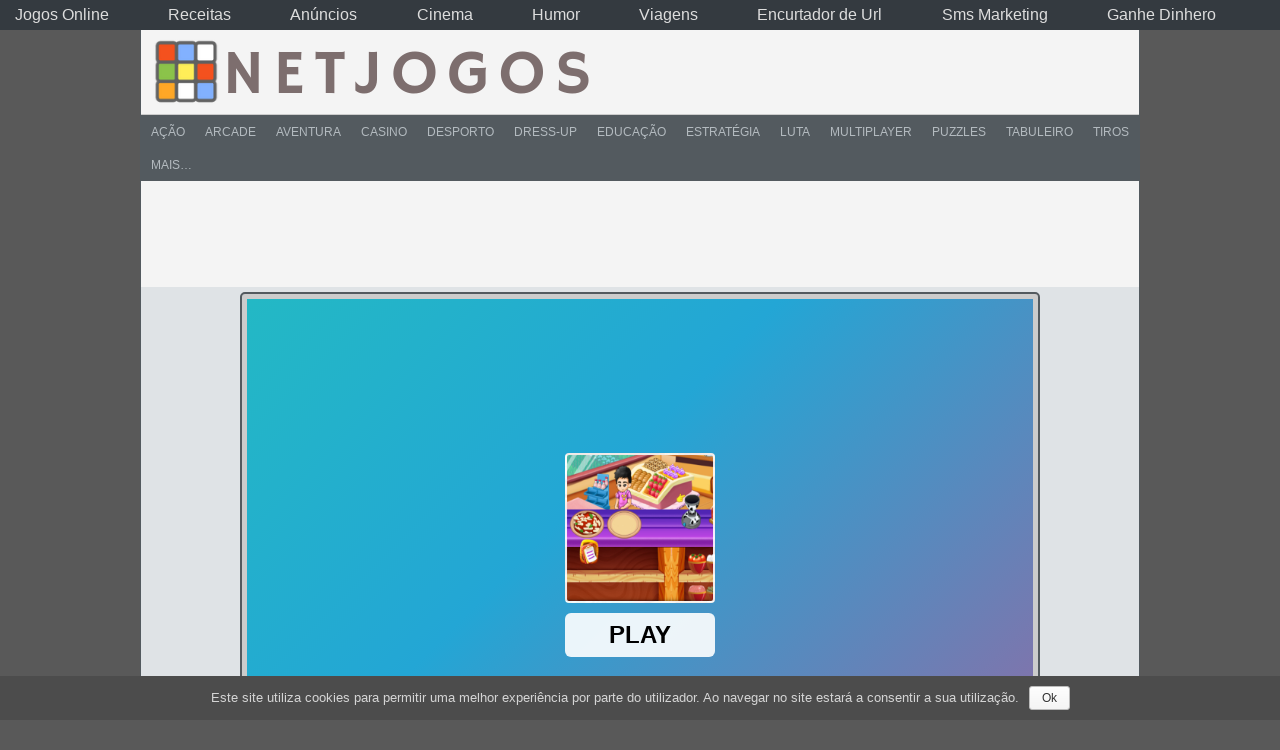

--- FILE ---
content_type: text/html; charset=UTF-8
request_url: https://www.netjogos.com/mega-pizza/
body_size: 19458
content:
<!DOCTYPE html PUBLIC "-//W3C//DTD XHTML 1.0 Transitional//EN" "https://www.w3.org/TR/xhtml1/DTD/xhtml1-transitional.dtd">
<html xmlns="https://www.w3.org/1999/xhtml" lang="pt-PT"
	prefix="og: http://ogp.me/ns#"  >
<head>
<meta charset="UTF-8" />
<meta name="viewport" content="width=device-width, initial-scale=1" />
<link rel="profile" href="https://gmpg.org/xfn/11" />
<link rel="pingback" href="https://www.netjogos.com/xmlrpc.php" />
<title>Jogar Mega Pizza | NetJogos</title>

	  
<!-- All in One SEO Pack 3.0.1 by Michael Torbert of Semper Fi Web Designob_start_detected [-1,-1] -->
<meta name="description"  content="Mega PizzaMega Pizza" />

<link rel="canonical" href="https://www.netjogos.com/mega-pizza/" />
<meta property="og:title" content="Jogar Mega Pizza | NetJogos" />
<meta property="og:type" content="game" />
<meta property="og:url" content="https://www.netjogos.com/mega-pizza/" />
<meta property="og:image" content="https://www.netjogos.com/wp-content/uploads/thumbs/gamedistribution/M/mega-pizza.jpeg" />
<meta property="og:image:width" content="500" />
<meta property="og:image:height" content="500" />
<meta property="og:site_name" content="NetJogos - Jogos Online" />
<meta property="fb:admins" content="100033005927021" />
<meta property="fb:app_id" content="2511410182225665" />
<meta property="og:description" content="Mega PizzaMega Pizza" />
<meta property="og:image:secure_url" content="https://www.netjogos.com/wp-content/uploads/thumbs/gamedistribution/M/mega-pizza.jpeg" />
<meta name="twitter:card" content="summary" />
<meta name="twitter:title" content="Jogar Mega Pizza | NetJogos" />
<meta name="twitter:description" content="Mega PizzaMega Pizza" />
<meta name="twitter:image" content="https://www.netjogos.com/wp-content/uploads/thumbs/gamedistribution/M/mega-pizza.jpeg" />
<!-- All in One SEO Pack -->
<link rel='dns-prefetch' href='//cdnjs.cloudflare.com' />
<link rel='dns-prefetch' href='//s.w.org' />
<link rel="alternate" type="application/rss+xml" title="NetJogos - Jogos Online &raquo; Feed" href="https://www.netjogos.com/feed/" />
		<script type="text/javascript">
			window._wpemojiSettings = {"baseUrl":"https:\/\/s.w.org\/images\/core\/emoji\/12.0.0-1\/72x72\/","ext":".png","svgUrl":"https:\/\/s.w.org\/images\/core\/emoji\/12.0.0-1\/svg\/","svgExt":".svg","source":{"concatemoji":"https:\/\/www.netjogos.com\/wp-includes\/js\/wp-emoji-release.min.js?ver=dd2a6f24f1b5a96c93278ae63c3f651c"}};
			!function(a,b,c){function d(a,b){var c=String.fromCharCode;l.clearRect(0,0,k.width,k.height),l.fillText(c.apply(this,a),0,0);var d=k.toDataURL();l.clearRect(0,0,k.width,k.height),l.fillText(c.apply(this,b),0,0);var e=k.toDataURL();return d===e}function e(a){var b;if(!l||!l.fillText)return!1;switch(l.textBaseline="top",l.font="600 32px Arial",a){case"flag":return!(b=d([55356,56826,55356,56819],[55356,56826,8203,55356,56819]))&&(b=d([55356,57332,56128,56423,56128,56418,56128,56421,56128,56430,56128,56423,56128,56447],[55356,57332,8203,56128,56423,8203,56128,56418,8203,56128,56421,8203,56128,56430,8203,56128,56423,8203,56128,56447]),!b);case"emoji":return b=d([55357,56424,55356,57342,8205,55358,56605,8205,55357,56424,55356,57340],[55357,56424,55356,57342,8203,55358,56605,8203,55357,56424,55356,57340]),!b}return!1}function f(a){var c=b.createElement("script");c.src=a,c.defer=c.type="text/javascript",b.getElementsByTagName("head")[0].appendChild(c)}var g,h,i,j,k=b.createElement("canvas"),l=k.getContext&&k.getContext("2d");for(j=Array("flag","emoji"),c.supports={everything:!0,everythingExceptFlag:!0},i=0;i<j.length;i++)c.supports[j[i]]=e(j[i]),c.supports.everything=c.supports.everything&&c.supports[j[i]],"flag"!==j[i]&&(c.supports.everythingExceptFlag=c.supports.everythingExceptFlag&&c.supports[j[i]]);c.supports.everythingExceptFlag=c.supports.everythingExceptFlag&&!c.supports.flag,c.DOMReady=!1,c.readyCallback=function(){c.DOMReady=!0},c.supports.everything||(h=function(){c.readyCallback()},b.addEventListener?(b.addEventListener("DOMContentLoaded",h,!1),a.addEventListener("load",h,!1)):(a.attachEvent("onload",h),b.attachEvent("onreadystatechange",function(){"complete"===b.readyState&&c.readyCallback()})),g=c.source||{},g.concatemoji?f(g.concatemoji):g.wpemoji&&g.twemoji&&(f(g.twemoji),f(g.wpemoji)))}(window,document,window._wpemojiSettings);
		</script>
		<style type="text/css">
img.wp-smiley,
img.emoji {
	display: inline !important;
	border: none !important;
	box-shadow: none !important;
	height: 1em !important;
	width: 1em !important;
	margin: 0 .07em !important;
	vertical-align: -0.1em !important;
	background: none !important;
	padding: 0 !important;
}
</style>
	<link rel='stylesheet' id='wpfp-css' href='https://www.netjogos.com/wp-content/plugins/wp-favorite-posts/wpfp.css' type='text/css' />
<link rel='stylesheet' id='MyScoresPresenter-css'  href='https://www.netjogos.com/wp-content/plugins/myscorespresenter/myscorespresenter.css?ver=dd2a6f24f1b5a96c93278ae63c3f651c' type='text/css' media='all' />
<link rel='stylesheet' id='sss-base-css'  href='https://www.netjogos.com/wp-content/plugins/social-share-buttons-by-supsystic/src/SocialSharing/Projects/assets/css/base.css' type='text/css' media='all' />
<link rel='stylesheet' id='sss-tooltipster-main-css'  href='https://www.netjogos.com/wp-content/plugins/social-share-buttons-by-supsystic/src/SocialSharing/Projects/assets/css/tooltipster.css' type='text/css' media='all' />
<link rel='stylesheet' id='sss-brand-icons-css'  href='https://www.netjogos.com/wp-content/plugins/social-share-buttons-by-supsystic/src/SocialSharing/Projects/assets/css/buttons/brand-icons.css' type='text/css' media='all' />
<link rel='stylesheet' id='sss-tooltipster-shadow-css'  href='https://www.netjogos.com/wp-content/plugins/social-share-buttons-by-supsystic/src/SocialSharing/Projects/assets/css/tooltipster-shadow.css' type='text/css' media='all' />
<link rel='stylesheet' id='frontend.popup-css'  href='https://www.netjogos.com/wp-content/plugins/popup-by-supsystic/modules/popup/css/frontend.popup.min.css?ver=1.9.49' type='text/css' media='all' />
<link rel='stylesheet' id='animate.styles-css'  href='https://cdnjs.cloudflare.com/ajax/libs/animate.css/3.4.0/animate.min.css?ver=1.9.49' type='text/css' media='all' />
<link rel='stylesheet' id='wp-block-library-css'  href='https://www.netjogos.com/wp-includes/css/dist/block-library/style.min.css?ver=dd2a6f24f1b5a96c93278ae63c3f651c' type='text/css' media='all' />
<link rel='stylesheet' id='dashicons-css'  href='https://www.netjogos.com/wp-includes/css/dashicons.min.css?ver=dd2a6f24f1b5a96c93278ae63c3f651c' type='text/css' media='all' />
<link rel='stylesheet' id='bp-nouveau-css'  href='https://www.netjogos.com/wp-content/themes/fungames/css/buddypress.min.css?ver=4.3.0' type='text/css' media='screen' />
<link rel='stylesheet' id='cookie-notice-front-css'  href='https://www.netjogos.com/wp-content/plugins/cookie-notice/css/front.min.css?ver=dd2a6f24f1b5a96c93278ae63c3f651c' type='text/css' media='all' />
<link rel='stylesheet' id='wp-postratings-css'  href='https://www.netjogos.com/wp-content/plugins/wp-postratings/css/postratings-css.css?ver=1.86.2' type='text/css' media='all' />
<link rel='stylesheet' id='wp-pagenavi-css'  href='https://www.netjogos.com/wp-content/plugins/wp-pagenavi/pagenavi-css.css?ver=2.70' type='text/css' media='all' />
<link rel='stylesheet' id='wp-lightbox-2.min.css-css'  href='https://www.netjogos.com/wp-content/plugins/wp-lightbox-2/styles/lightbox.min.css?ver=1.3.4' type='text/css' media='all' />
<link rel='stylesheet' id='fungames-style-css'  href='https://www.netjogos.com/wp-content/themes/fungames/style.css?ver=dd2a6f24f1b5a96c93278ae63c3f651c' type='text/css' media='all' />
<link rel='stylesheet' id='fungames-color-style-css'  href='https://www.netjogos.com/wp-content/themes/fungames/css/color-Default.min.css?ver=dd2a6f24f1b5a96c93278ae63c3f651c' type='text/css' media='all' />
<link rel='stylesheet' id='fungames-box-design-style-css'  href='https://www.netjogos.com/wp-content/themes/fungames/css/box-Miniclip.min.css?ver=dd2a6f24f1b5a96c93278ae63c3f651c' type='text/css' media='all' />
<link rel='stylesheet' id='wpdreams-asl-basic-css'  href='https://www.netjogos.com/wp-content/plugins/ajax-search-lite/css/style.basic.css?ver=4.7.25' type='text/css' media='all' />
<link rel='stylesheet' id='wpdreams-ajaxsearchlite-css'  href='https://www.netjogos.com/wp-content/plugins/ajax-search-lite/css/style-simple-grey.css?ver=4.7.25' type='text/css' media='all' />
<link rel='stylesheet' id='addtoany-css'  href='https://www.netjogos.com/wp-content/plugins/add-to-any/addtoany.min.css?ver=1.15' type='text/css' media='all' />
<script type='text/javascript'>
/* <![CDATA[ */
var theme_data = {"themeLogo":""};
/* ]]> */
</script>
<script type='text/javascript' src='https://www.netjogos.com/wp-includes/js/jquery/jquery.js?ver=1.12.4-wp'></script>
<script type='text/javascript' src='https://www.netjogos.com/wp-includes/js/jquery/jquery-migrate.min.js?ver=1.4.1'></script>
<script type='text/javascript' src='https://www.netjogos.com/wp-content/plugins/social-share-buttons-by-supsystic/src/SocialSharing/Projects/assets/js/frontend.js'></script>
<script type='text/javascript' src='https://www.netjogos.com/wp-content/plugins/social-share-buttons-by-supsystic/src/SocialSharing/Projects/assets/js/jquery.tooltipster.min.js'></script>
<script type='text/javascript' src='https://www.netjogos.com/wp-content/plugins/social-share-buttons-by-supsystic/src/SocialSharing/Projects/assets/js/jquery.bpopup.min.js'></script>
<script type='text/javascript' src='https://www.netjogos.com/wp-content/plugins/social-share-buttons-by-supsystic/src/SocialSharing/Shares/assets/js/share.js?ver=2.1.4'></script>
<script type='text/javascript' src='https://www.netjogos.com/wp-content/plugins/popup-by-supsystic/js/common.min.js?ver=1.9.49'></script>
<script type='text/javascript'>
/* <![CDATA[ */
var PPS_DATA = {"siteUrl":"https:\/\/www.netjogos.com\/","imgPath":"https:\/\/www.netjogos.com\/wp-content\/plugins\/popup-by-supsystic\/img\/","cssPath":"https:\/\/www.netjogos.com\/wp-content\/plugins\/popup-by-supsystic\/css\/","loader":"https:\/\/www.netjogos.com\/wp-content\/plugins\/popup-by-supsystic\/img\/loading.gif","close":"https:\/\/www.netjogos.com\/wp-content\/plugins\/popup-by-supsystic\/img\/cross.gif","ajaxurl":"https:\/\/www.netjogos.com\/wp-admin\/admin-ajax.php","options":{"add_love_link":"0","disable_autosave":"0","love_link_html":"<a title=\"WordPress PopUp Plugin\" style=\"color: #26bfc1 !important; font-size: 9px; position: absolute; bottom: 15px; right: 15px;\" href=\"https:\/\/supsystic.com\/plugins\/popup-plugin\/?utm_source=plugin&utm_medium=love_link&utm_campaign=popup\" target=\"_blank\">WordPress PopUp Plugin<\/a>"},"PPS_CODE":"pps","jsPath":"https:\/\/www.netjogos.com\/wp-content\/plugins\/popup-by-supsystic\/js\/"};
/* ]]> */
</script>
<script type='text/javascript' src='https://www.netjogos.com/wp-content/plugins/popup-by-supsystic/js/core.min.js?ver=1.9.49'></script>
<script type='text/javascript'>
/* <![CDATA[ */
var ppsPopups = [{"id":"100","label":"ConvidarPartilha","active":"1","original_id":"33","params":{"main":{"show_on":"page_load","show_on_page_load_enb_delay":"1","show_on_page_load_delay":"55","enb_page_load_global_delay":"1","show_on_click_on_el_delay":"0","show_on_scroll_window_delay":"0","show_on_scroll_window_perc_scroll":"0","show_on_link_follow_delay":"0","visit_page_cnt":"","close_on":"user_close","show_pages":"not_show_on_pages","show_time_from":"12:00am","show_time_to":"12:00am","show_date_from":"","show_date_to":"","show_to_first_time_visit_days":"3","show_to_until_make_action_days":"30","show_to":"count_times","count_times_num":"1","count_times_mes":"week","hide_for_devices_show":"0","hide_for_post_types_show":"0","hide_for_ips_show":"0","hide_for_ips":"","hide_for_countries_show":"0","hide_for_languages_show":"0","hide_search_engines_show":"0","hide_preg_url_show":"0","hide_preg_url":"","hide_for_user_roles_show":"0"},"tpl":{"width":"600","width_measure":"px","bg_overlay_opacity":"0.5","bg_overlay_type":"color","bg_overlay_color":"#000","bg_overlay_img":"","bg_overlay_img_pos":"stretch","bg_type_0":"img","bg_img_0":"https:\/\/www.netjogos.com\/wp-content\/uploads\/2019\/06\/fundosocial-300x200.png","bg_color_0":"#ffffff","bg_type_1":"color","bg_img_1":"","bg_color_1":"#006dc1","responsive_mode":"width_only","reidrect_on_close":"","close_btn":"close-black-in-white-circle","layered_pos":"","enb_txt_0":"1","anim_key":"slide_up","anim_close_key":"","anim_duration":1000,"anim_close_duration":"","stat_ga_code":"","txt_0":"<p style=\"text-align: center;\"><span style=\"color: #ffffff;\">Partilha os nossos jogos com os teus amigos!<\/span><\/p><p>[supsystic-social-sharing id='1']<\/p>","sub_fields":{"email":{"label":"E-Mail","html":"text","enb":true,"mandatory":true,"name":"email"},"name":{"label":"Name","html":"text","enb":false,"name":"name"}},"reg_fields":{"name":{"label":"Name","html":"text","enb":1,"name":"name"},"email":{"label":"E-Mail","html":"text","enb":true,"mandatory":true,"name":"email"}},"anim":{"label":"Slide Up","show_class":"slideInUp","hide_class":"slideOutUp"}},"opts_attrs":{"bg_number":"2","txt_block_number":"1"}},"img_preview":"simple-html.jpg","show_on":"1","show_to":"5","show_pages":"3","type_id":"5","views":"34564","unique_views":"32585","actions":"634","date_created":"2015-01-10 18:59:43","sort_order":"0","show_in_admin_area":"0","img_preview_url":"https:\/\/supsystic-42d7.kxcdn.com\/_assets\/popup\/img\/preview\/simple-html.jpg","view_id":"100_627435","type":"simple_html","rendered_html":"<span style=\"display: none;\" id=\"ppsPopupStylesHidden_100_627435\">#ppsPopupShell_100_627435 {\n\twidth: 600px;\n  \tpadding: 15px;\n  \tfont-family: 'Helvetica', arial;\n\tfont-size: 14px;\n\tline-height: 21px;\n\tfont-weight: normal;\n\tcolor: #000;\n}\n#ppsPopupShell_100_627435, #ppsPopupShell_100_627435 * {\n\t-webkit-box-sizing: content-box;\n\t-moz-box-sizing:    content-box;\n\tbox-sizing:         content-box;\n}\n#ppsPopupShell_100_627435 p {\n\tmargin: 14px 0;\n}\n#ppsPopupShell_100_627435 .ppsInnerTblContent {\n\theight: 100%;\n  \t  \tborder: 8px solid #006dc1;\n  \t  \tborder-radius: 5px;\n  \tpadding: 10px;\n  \t  \tbackground-image: url(\"https:\/\/www.netjogos.com\/wp-content\/uploads\/2019\/06\/fundosocial-300x200.png\");\n  \tbackground-repeat: no-repeat;\n  \tbackground-size: cover;\n  \t}#ppsPopupShell_100_627435 .ppsPopupClose { position:absolute;background-image:url(\"https:\/\/www.netjogos.com\/wp-content\/plugins\/popup-by-supsystic\/modules\/popup\/img\/assets\/close_btns\/close-black-in-white-circle.png\");background-repeat:no-repeat;top:16px;right:16px;width:32px;height:32px; }<\/span><div id=\"ppsPopupShell_100_627435\" class=\"ppsPopupShell ppsPopupListsShell\">\n\t<a href=\"#\" class=\"ppsPopupClose ppsPopupClose_close-black-in-white-circle\"><\/a>\n\t<div class=\"ppsInnerTblContent\">\n\t\t<p style=\"text-align: center;\"><span style=\"color: #ffffff;\">Partilha os nossos jogos com os teus amigos!<\/span><\/p><p><div data-animation=\"no-animation\" data-icons-animation=\"no-animation\" data-overlay=\"on\" data-change-size=\"\" data-button-size=\"1\" style=\"font-size:1em!important;display:none;\" class=\"supsystic-social-sharing supsystic-social-sharing-package-flat supsystic-social-sharing-spacing supsystic-social-sharing-content supsystic-social-sharing-content-align-center\" data-text=\"\"><a class=\"social-sharing-button sharer-flat sharer-flat-7 counter-standard without-counter facebook\" target=\"_blank\" title=\"Facebook\" href=\"http:\/\/www.facebook.com\/sharer.php?u=https%3A%2F%2Fwww.netjogos.com%2Fmega-pizza%2F\" data-main-href=\"http:\/\/www.facebook.com\/sharer.php?u={url}\" data-nid=\"1\" data-name=\"\" data-pid=\"1\" data-post-id=\"7931\" data-url=\"https:\/\/www.netjogos.com\/wp-admin\/admin-ajax.php\" data-description=\"Mega Pizza\" rel=\"nofollow\" data-mailto=\"\"><i class=\"fa fa-fw fa-facebook\"><\/i><div class=\"counter-wrap standard\"><span class=\"counter\">0<\/span><\/div><\/a><a class=\"social-sharing-button sharer-flat sharer-flat-7 counter-standard without-counter twitter\" target=\"_blank\" title=\"Twitter\" href=\"https:\/\/twitter.com\/share?url=https%3A%2F%2Fwww.netjogos.com%2Fmega-pizza%2F&text=Mega+Pizza\" data-main-href=\"https:\/\/twitter.com\/share?url={url}&text={title}\" data-nid=\"2\" data-name=\"\" data-pid=\"1\" data-post-id=\"7931\" data-url=\"https:\/\/www.netjogos.com\/wp-admin\/admin-ajax.php\" data-description=\"Mega Pizza\" rel=\"nofollow\" data-mailto=\"\"><i class=\"fa fa-fw fa-twitter\"><\/i><div class=\"counter-wrap standard\"><span class=\"counter\">0<\/span><\/div><\/a><a class=\"social-sharing-button sharer-flat sharer-flat-7 counter-standard without-counter linkedin\" target=\"_blank\" title=\"Linkedin\" href=\"https:\/\/www.linkedin.com\/shareArticle?mini=true&title=Mega+Pizza&url=https%3A%2F%2Fwww.netjogos.com%2Fmega-pizza%2F\" data-main-href=\"https:\/\/www.linkedin.com\/shareArticle?mini=true&title={title}&url={url}\" data-nid=\"13\" data-name=\"\" data-pid=\"1\" data-post-id=\"7931\" data-url=\"https:\/\/www.netjogos.com\/wp-admin\/admin-ajax.php\" data-description=\"Mega Pizza\" rel=\"nofollow\" data-mailto=\"\"><i class=\"fa fa-fw fa-linkedin\"><\/i><div class=\"counter-wrap standard\"><span class=\"counter\">0<\/span><\/div><\/a><a class=\"social-sharing-button sharer-flat sharer-flat-7 counter-standard without-counter reddit\" target=\"_blank\" title=\"Reddit\" href=\"http:\/\/reddit.com\/submit?url=https%3A%2F%2Fwww.netjogos.com%2Fmega-pizza%2F&title=Mega+Pizza\" data-main-href=\"http:\/\/reddit.com\/submit?url={url}&title={title}\" data-nid=\"6\" data-name=\"\" data-pid=\"1\" data-post-id=\"7931\" data-url=\"https:\/\/www.netjogos.com\/wp-admin\/admin-ajax.php\" data-description=\"Mega Pizza\" rel=\"nofollow\" data-mailto=\"\"><i class=\"fa fa-fw fa-reddit\"><\/i><div class=\"counter-wrap standard\"><span class=\"counter\">0<\/span><\/div><\/a><\/div><\/p>\n\t<\/div>\n<\/div><img class=\"ppsPopupPreloadImg ppsPopupPreloadImg_100_627435\" src=\"https:\/\/www.netjogos.com\/wp-content\/uploads\/2019\/06\/fundosocial-300x200.png\" \/>","connect_hash":"c2da1116cfeb797ff1042706165695b5"},{"id":"101","label":"LikeFace","active":"1","original_id":"4","params":{"main":{"show_on":"page_load","show_on_page_load_enb_delay":"1","show_on_page_load_delay":"35","enb_page_load_global_delay":"1","show_on_click_on_el_delay":"0","show_on_scroll_window_delay":"0","show_on_scroll_window_perc_scroll":"0","show_on_link_follow_delay":"0","visit_page_cnt":"","close_on":"user_close","show_pages":"not_show_on_pages","show_time_from":"12:00am","show_time_to":"12:00am","show_date_from":"","show_date_to":"","show_to_first_time_visit_days":"15","show_to_until_make_action_days":"30","show_to":"count_times","count_times_num":"1","count_times_mes":"month","hide_for_devices_show":"0","hide_for_post_types_show":"0","hide_for_ips_show":"0","hide_for_ips":"","hide_for_countries_show":"0","hide_for_languages_show":"0","hide_search_engines_show":"0","hide_preg_url_show":"0","hide_preg_url":"","hide_for_user_roles_show":"0"},"tpl":{"width":"400","width_measure":"px","height":"","height_measure":"px","fb_like_opts":{"href":"https:\/\/www.facebook.com\/netjogos\/","hide_cover":"1","show_facepile":"1","hide_cta":"1","small_header":"1","adapt_container_width":"1"},"bg_overlay_opacity":"0.5","bg_overlay_type":"color","bg_overlay_color":"#000","bg_overlay_img":"","bg_overlay_img_pos":"stretch","dsbl_wnd_scroll":"1","bg_type_0":"color","bg_img_0":"","bg_color_0":"#ffffff","responsive_mode":"width_only","reidrect_on_close":"","close_btn":"classy_grey","layered_pos":"","anim_key":"none","anim_close_key":"","anim_duration":1,"anim_close_duration":"","stat_ga_code":"","sub_fields":{"email":{"label":"E-Mail","html":"text","enb":true,"mandatory":true,"name":"email"},"name":{"label":"Name","html":"text","enb":false,"name":"name"}},"reg_fields":{"name":{"label":"Name","html":"text","enb":1,"name":"name"},"email":{"label":"E-Mail","html":"text","enb":true,"mandatory":true,"name":"email"}}},"opts_attrs":{"bg_number":"1","txt_block_number":"0"}},"img_preview":"facebook-like.jpg","show_on":"1","show_to":"5","show_pages":"3","type_id":"2","views":"41642","unique_views":"41616","actions":"3","date_created":"2015-01-16 19:35:51","sort_order":"0","show_in_admin_area":"0","img_preview_url":"https:\/\/supsystic-42d7.kxcdn.com\/_assets\/popup\/img\/preview\/facebook-like.jpg","view_id":"101_50389","type":"fb_like","rendered_html":"<span style=\"display: none;\" id=\"ppsPopupStylesHidden_101_50389\">#ppsPopupShell_101_50389 {\n\twidth: 400px;\n  \t\/*height: px;*\/\n  \t  \tbackground-color: #ffffff;\n  \t}\n#ppsPopupShell_101_50389 .ppsPopupClose {\n\tz-index: 99;\n}\n#ppsPopupShell_101_50389 .ppsPopupClose:hover {\n\topacity: 0.8;\n}\n#ppsPopupShell_101_50389 .ppsPopupClose { position:absolute;background-image:url(\"https:\/\/www.netjogos.com\/wp-content\/plugins\/popup-by-supsystic\/modules\/popup\/img\/assets\/close_btns\/classy_grey.png\");background-repeat:no-repeat;top:-16px;right:-16px;width:42px;height:42px; }<\/span><div id=\"ppsPopupShell_101_50389\" class=\"ppsPopupShell ppsPopupFbLikeShell\">\n\t<a href=\"#\" class=\"ppsPopupClose\"><\/a>\n  \t<div id=\"fb-root\"><\/div>\n\t\t<script>(function(d, s, id) {\n\t\t  var js, fjs = d.getElementsByTagName(s)[0];\n\t\t  if (d.getElementById(id)) return;\n\t\t  js = d.createElement(s); js.id = id;\n\t\t  js.src = \"\/\/connect.facebook.net\/pt_PT\/sdk.js#xfbml=1&version=v2.5&appId=1612081092370131\";\n\t\t  fjs.parentNode.insertBefore(js, fjs);\n\t\t}(document, 'script', 'facebook-jssdk'));<\/script><div class=\"fb-page fb_iframe_widget\" data-href=\"https:\/\/www.facebook.com\/netjogos\/\" data-tabs=\"\" data-hide-cover=\"true\" data-show-facepile=\"true\" data-hide-cta=\"true\" data-small-header=\"true\" data-adapt-container-width=\"true\" data-width=\"400\"><\/div>\n<\/div>","connect_hash":"a64508c19eaa6c19e6defcde308761d2"}];
/* ]]> */
</script>
<script type='text/javascript' src='https://www.netjogos.com/wp-content/plugins/popup-by-supsystic/modules/popup/js/frontend.popup.min.js?ver=1.9.49'></script>
<script type='text/javascript'>
/* <![CDATA[ */
var ai_front = {"wp_ai":"5.2.1+2.4.19","insertion_before":"BEFORE","insertion_after":"AFTER","insertion_prepend":"PREPEND CONTENT","insertion_append":"APPEND CONTENT","insertion_replace_content":"REPLACE CONTENT","insertion_replace_element":"REPLACE ELEMENT","cancel":"Cancel","use":"Use","add":"Add","parent":"Parent","cancel_element_selection":"Cancel element selection","select_parent_element":"Select parent element","css_selector":"CSS selector","use_current_selector":"Use current selector","element":"ELEMENT","path":"PATH","selector":"SELECTOR","visible":"VISIBLE","hidden":"HIDDEN"};
/* ]]> */
</script>
<script type='text/javascript' src='https://www.netjogos.com/wp-content/plugins/ad-inserter/includes/js/ai-jquery.js?ver=dd2a6f24f1b5a96c93278ae63c3f651c'></script>
<script type='text/javascript'>
function ai_insert(insertion,selector,insertion_code){if(selector.indexOf(":eq")!=-1)var elements=jQuery(selector);else var elements=document.querySelectorAll(selector);Array.prototype.forEach.call(elements,function(element,index){var ai_debug=typeof ai_debugging!=="undefined";if(element.hasAttribute("id"))selector_string="#"+element.getAttribute("id");else if(element.hasAttribute("class"))selector_string="."+element.getAttribute("class").replace(new RegExp(" ","g"),".");else selector_string="";var template=
document.createElement("div");template.innerHTML=insertion_code;var ai_selector_counter=template.getElementsByClassName("ai-selector-counter")[0];if(ai_selector_counter!=null)ai_selector_counter.innerText=index+1;var ai_debug_name_ai_main=template.getElementsByClassName("ai-debug-name ai-main")[0];if(ai_debug_name_ai_main!=null){var insertion_name="";if(insertion=="before")insertion_name=ai_front.insertion_before;else if(insertion=="after")insertion_name=ai_front.insertion_after;else if(insertion==
"prepend")insertion_name=ai_front.insertion_prepend;else if(insertion=="append")insertion_name=ai_front.insertion_append;else if(insertion=="replace-content")insertion_name=ai_front.insertion_replace_content;else if(insertion=="replace-element")insertion_name=ai_front.insertion_replace_element;ai_debug_name_ai_main.innerText=insertion_name+" "+selector+" ("+element.tagName.toLowerCase()+selector_string+")"}var range=document.createRange();var fragment=range.createContextualFragment(template.innerHTML);
if(insertion=="before")element.parentNode.insertBefore(fragment,element);else if(insertion=="after")element.parentNode.insertBefore(fragment,element.nextSibling);else if(insertion=="prepend")element.insertBefore(fragment,element.firstChild);else if(insertion=="append")element.insertBefore(fragment,null);else if(insertion=="replace-content")element.innerHTML=template.innerHTML;else if(insertion=="replace-element"){element.parentNode.insertBefore(fragment,element);element.parentNode.removeChild(element)}if(ai_debug)console.log("AI INSERT",
insertion,selector,"("+element.tagName.toLowerCase()+selector_string+")")})}
function ai_insert_viewport(element){function hasClass(element,cls){if(element==null)return false;if(element.classList)return element.classList.contains(cls);else return(" "+element.className+" ").indexOf(" "+cls+" ")>-1}function addClass(element,cls){if(element==null)return;if(element.classList)element.classList.add(cls);else element.className+=" "+cls}function removeClass(element,cls){if(element==null)return;if(element.classList)element.classList.remove(cls);else element.className=element.className.replace(new RegExp("(^|\\b)"+
cls.split(" ").join("|")+"(\\b|$)","gi")," ")}var ai_debug=typeof ai_debugging!=="undefined";if(ai_debug)console.log("AI VIEWPORT INSERTION class:",element.getAttribute("class"));var visible=!!(element.offsetWidth||element.offsetHeight||element.getClientRects().length);var block=element.getAttribute("data-block");if(visible){var insertion_code=element.getAttribute("data-code");var insertion_type=element.getAttribute("data-insertion");var selector=element.getAttribute("data-selector");if(insertion_code!=
null)if(insertion_type!=null&&selector!=null){var selector_exists=document.querySelectorAll(selector).length;if(ai_debug)console.log("AI VIEWPORT VISIBLE: block",block,insertion_type,selector,selector_exists?"":"NOT FOUND");if(selector_exists){ai_insert(insertion_type,selector,b64d(insertion_code));removeClass(element,"ai-viewports")}}else{if(ai_debug)console.log("AI VIEWPORT VISIBLE: block",block);var range=document.createRange();var fragment=range.createContextualFragment(b64d(insertion_code));
element.parentNode.insertBefore(fragment,element.nextSibling);removeClass(element,"ai-viewports")}}else{if(ai_debug)console.log("AI VIEWPORT NOT VISIBLE: block",block);var debug_bar=element.previousElementSibling;if(hasClass(debug_bar,"ai-debug-bar")&&hasClass(debug_bar,"ai-debug-script")){removeClass(debug_bar,"ai-debug-script");addClass(debug_bar,"ai-debug-viewport-invisible")}removeClass(element,"ai-viewports")}}
function b64e(str){return btoa(encodeURIComponent(str).replace(/%([0-9A-F]{2})/g,function toSolidBytes(match,p1){return String.fromCharCode("0x"+p1)}))}function b64d(str){return decodeURIComponent(atob(str).split("").map(function(c){return"%"+("00"+c.charCodeAt(0).toString(16)).slice(-2)}).join(""))};
</script>
<script type='text/javascript' src='https://www.netjogos.com/wp-content/plugins/add-to-any/addtoany.min.js?ver=1.1'></script>
<script type='text/javascript' src='https://www.netjogos.com/wp-content/plugins/buddypress/bp-core/js/widget-members.min.js?ver=4.3.0'></script>
<script type='text/javascript' src='https://www.netjogos.com/wp-content/plugins/buddypress/bp-core/js/jquery-query.min.js?ver=4.3.0'></script>
<script type='text/javascript' src='https://www.netjogos.com/wp-content/plugins/buddypress/bp-core/js/vendor/jquery-cookie.min.js?ver=4.3.0'></script>
<script type='text/javascript' src='https://www.netjogos.com/wp-content/plugins/buddypress/bp-core/js/vendor/jquery-scroll-to.min.js?ver=4.3.0'></script>
<script type='text/javascript'>
/* <![CDATA[ */
var cnArgs = {"ajaxurl":"https:\/\/www.netjogos.com\/wp-admin\/admin-ajax.php","hideEffect":"fade","onScroll":"no","onScrollOffset":"100","cookieName":"cookie_notice_accepted","cookieValue":"true","cookieTime":"15811200","cookiePath":"\/","cookieDomain":"","redirection":"","cache":"","refuse":"no","revoke_cookies":"0","revoke_cookies_opt":"automatic","secure":"1"};
/* ]]> */
</script>
<script type='text/javascript' src='https://www.netjogos.com/wp-content/plugins/cookie-notice/js/front.min.js?ver=1.2.46'></script>
<script type='text/javascript' src='https://www.netjogos.com/wp-content/themes/fungames/js/scripts.js?ver=dd2a6f24f1b5a96c93278ae63c3f651c'></script>
<script type='text/javascript' src='https://www.netjogos.com/wp-content/themes/fungames/js/lights.js?ver=dd2a6f24f1b5a96c93278ae63c3f651c'></script>
<script type='text/javascript' src='https://www.netjogos.com/wp-content/themes/fungames/js/favorites.js?ver=dd2a6f24f1b5a96c93278ae63c3f651c'></script>
<script type='text/javascript' src='https://www.netjogos.com/wp-content/plugins/wp-favorite-posts/wpfp.js?ver=dd2a6f24f1b5a96c93278ae63c3f651c'></script>
<link rel='https://api.w.org/' href='https://www.netjogos.com/wp-json/' />
<link rel="EditURI" type="application/rsd+xml" title="RSD" href="https://www.netjogos.com/xmlrpc.php?rsd" />
<link rel="wlwmanifest" type="application/wlwmanifest+xml" href="https://www.netjogos.com/wp-includes/wlwmanifest.xml" /> 
<link rel='prev' title='Xtreme Space Shooter' href='https://www.netjogos.com/xtreme-space-shooter/' />
<link rel='next' title='Ice Queen Romantic New Years Eve' href='https://www.netjogos.com/ice-queen-romantic-new-years-eve/' />
<link rel='shortlink' href='https://www.netjogos.com/?p=7931' />
<link rel="alternate" type="application/json+oembed" href="https://www.netjogos.com/wp-json/oembed/1.0/embed?url=https%3A%2F%2Fwww.netjogos.com%2Fmega-pizza%2F" />
<link rel="alternate" type="text/xml+oembed" href="https://www.netjogos.com/wp-json/oembed/1.0/embed?url=https%3A%2F%2Fwww.netjogos.com%2Fmega-pizza%2F&#038;format=xml" />

<script data-cfasync="false">
window.a2a_config=window.a2a_config||{};a2a_config.callbacks=[];a2a_config.overlays=[];a2a_config.templates={};a2a_localize = {
	Share: "Partilhar",
	Save: "Guardar",
	Subscribe: "Subscrever",
	Email: "Email",
	Bookmark: "Marcador",
	ShowAll: "Mostrar tudo",
	ShowLess: "Mostrar menos",
	FindServices: "Procurar serviço(s)",
	FindAnyServiceToAddTo: "Encontrar rapidamente qualquer serviço para",
	PoweredBy: "Serviço fornecido por",
	ShareViaEmail: "Share via email",
	SubscribeViaEmail: "Subscribe via email",
	BookmarkInYourBrowser: "Adicionar marcador",
	BookmarkInstructions: "Press Ctrl+D or \u2318+D to bookmark this page",
	AddToYourFavorites: "Adicionar aos favoritos",
	SendFromWebOrProgram: "Send from any email address or email program",
	EmailProgram: "Email program",
	More: "More&#8230;",
	ThanksForSharing: "Thanks for sharing!",
	ThanksForFollowing: "Thanks for following!"
};

a2a_config.icon_color="#999999,#ffffff";
(function(d,s,a,b){a=d.createElement(s);b=d.getElementsByTagName(s)[0];a.async=1;a.src="https://static.addtoany.com/menu/page.js";b.parentNode.insertBefore(a,b);})(document,"script");
</script>

	<script type="text/javascript">var ajaxurl = 'https://www.netjogos.com/wp-admin/admin-ajax.php';</script>

<link rel="shortcut icon" type="image/x-icon" href="https://www.netjogos.com/wp-content/uploads/2019/06/icon.png" /><style type="text/css">body { background-image:none; }</style>    <script type="application/ld+json">
    {
      "@context": "https://schema.org/",
      "type": "VideoGame",
      "aggregateRating": {
        "type": "aggregateRating",
        "ratingValue": "0",
        "reviewCount": "0",
        "bestRating": "5",
        "worstRating": "1"
      },
      "applicationCategory": "Game",
      "description": "Mega PizzaMega Pizza",
      "genre": "Outros",
      "image": "https://www.netjogos.com/wp-content/uploads/thumbs/gamedistribution/M/mega-pizza-150x150.jpeg",
      "name": "Mega Pizza",
      "operatingSystem": "Web Browser",
      "url": "https://www.netjogos.com/mega-pizza/"
    }
    </script>
            <meta property="og:image" content="https://www.netjogos.com/wp-content/uploads/thumbs/gamedistribution/M/mega-pizza-150x150.jpeg" />
                                <link href='//fonts.googleapis.com/css?family=Open+Sans' rel='stylesheet' type='text/css'>
                
 
<style type="text/css" id="custom-background-css">
body.custom-background { background-color: #595959; }
</style>
	                <style type="text/css">
                    <!--
                    
            @font-face {
                font-family: 'aslsicons2';
                src: url('https://www.netjogos.com/wp-content/plugins/ajax-search-lite/css/fonts/icons2.eot');
                src: url('https://www.netjogos.com/wp-content/plugins/ajax-search-lite/css/fonts/icons2.eot?#iefix') format('embedded-opentype'),
                     url('https://www.netjogos.com/wp-content/plugins/ajax-search-lite/css/fonts/icons2.woff2') format('woff2'),
                     url('https://www.netjogos.com/wp-content/plugins/ajax-search-lite/css/fonts/icons2.woff') format('woff'),
                     url('https://www.netjogos.com/wp-content/plugins/ajax-search-lite/css/fonts/icons2.ttf') format('truetype'),
                     url('https://www.netjogos.com/wp-content/plugins/ajax-search-lite/css/fonts/icons2.svg#icons') format('svg');
                font-weight: normal;
                font-style: normal;
            }
            div[id*='ajaxsearchlitesettings'].searchsettings .asl_option_inner label {
                font-size: 0px !important;
                color: rgba(0, 0, 0, 0);
            }
            div[id*='ajaxsearchlitesettings'].searchsettings .asl_option_inner label:after {
                font-size: 11px !important;
                position: absolute;
                top: 0;
                left: 0;
                z-index: 1;
            }
            div[id*='ajaxsearchlite'].wpdreams_asl_container {
                width: 100%;
                margin: 0px 0px 0px 0px;
            }
            div[id*='ajaxsearchliteres'].wpdreams_asl_results div.resdrg span.highlighted {
                font-weight: bold;
                color: rgba(217, 49, 43, 1);
                background-color: rgba(238, 238, 238, 1);
            }
            div[id*='ajaxsearchliteres'].wpdreams_asl_results .results div.asl_image {
                width: 70px;
                height: 70px;
            }
            div.asl_r .results {
                max-height: none;
            }
            
                .asl_m, .asl_m .probox {
                    background-color: rgba(83, 90, 95, 1) !important;
                    background-image: none !important;
                    -webkit-background-image: none !important;
                    -ms-background-image: none !important;
                }
                
                .asl_m .probox svg {
                    fill: rgba(83, 90, 95, 1) !important;
                }
                .asl_m .probox .innericon {
                    background-color: rgba(83, 90, 95, 1) !important;
                    background-image: none !important;
                    -webkit-background-image: none !important;
                    -ms-background-image: none !important;
                }
                
                div.asl_m.asl_w {
                    border:1px none rgb(0, 0, 0) !important;border-radius:5px 5px 5px 5px !important;
                    box-shadow: none !important;
                }
                div.asl_m.asl_w .probox {border: none !important;}
                                    -->
                </style>
                            <script type="text/javascript">
                if ( typeof _ASL !== "undefined" && _ASL !== null && typeof _ASL.initialize !== "undefined" )
                    _ASL.initialize();
            </script>
            
<!-- BEGIN ExactMetrics v5.3.8 Universal Analytics - https://exactmetrics.com/ -->
<script>
(function(i,s,o,g,r,a,m){i['GoogleAnalyticsObject']=r;i[r]=i[r]||function(){
	(i[r].q=i[r].q||[]).push(arguments)},i[r].l=1*new Date();a=s.createElement(o),
	m=s.getElementsByTagName(o)[0];a.async=1;a.src=g;m.parentNode.insertBefore(a,m)
})(window,document,'script','https://www.google-analytics.com/analytics.js','ga');
  ga('create', 'UA-141987534-1', 'auto');
  ga('send', 'pageview');
</script>
<!-- END ExactMetrics Universal Analytics -->
<style type='text/css'>
.ai-viewport-3                { display: none !important;}
.ai-viewport-2                { display: none !important;}
.ai-viewport-1                { display: inherit !important;}
.ai-viewport-0                { display: none !important;}
@media (min-width: 768px) and (max-width: 979px) {
.ai-viewport-1                { display: none !important;}
.ai-viewport-2                { display: inherit !important;}
}
@media (max-width: 767px) {
.ai-viewport-1                { display: none !important;}
.ai-viewport-3                { display: inherit !important;}
}
</style>
</head>

<body class="bp-nouveau post-template-default single single-post postid-7931 single-format-standard custom-background cookies-not-set no-js">
    <div id="wrapper">
        <div id="top" >

      <div class="blogname">
                <h2>          <a href="https://www.netjogos.com" title="NetJogos &#8211; Jogos Online">
              <img id="logo" itemprop="logo" src="https://www.netjogos.com/wp-content/uploads/2019/06/logo2.png" alt="NetJogos &#8211; Jogos Online" />
            </a>
        </h2>      </div>

            <div id="headbanner"><div class='ai-viewports ai-viewport-1' data-insertion='replace-content' data-selector='div#headbanner' data-code='[base64]' data-block='3'></div>
</div>

      <div class="clear"></div>
    </div> 
    
        <div id="catcontainer">
      <div id="catmenu">
        <ul id="menu-menu-superior" class="menu"><li id="menu-item-4691" class="menu-item menu-item-type-taxonomy menu-item-object-category menu-item-4691"><a href="https://www.netjogos.com/jogos/jogos-de-acao/">Ação</a></li>
<li id="menu-item-4692" class="menu-item menu-item-type-taxonomy menu-item-object-category menu-item-4692"><a href="https://www.netjogos.com/jogos/jogos-de-arcade/">Arcade</a></li>
<li id="menu-item-4693" class="menu-item menu-item-type-taxonomy menu-item-object-category menu-item-4693"><a href="https://www.netjogos.com/jogos/jogos-de-aventura/">Aventura</a></li>
<li id="menu-item-4694" class="menu-item menu-item-type-taxonomy menu-item-object-category menu-item-4694"><a href="https://www.netjogos.com/jogos/jogos-de-casino/">Casino</a></li>
<li id="menu-item-4695" class="menu-item menu-item-type-taxonomy menu-item-object-category menu-item-4695"><a href="https://www.netjogos.com/jogos/jogos-de-desporto/">Desporto</a></li>
<li id="menu-item-4696" class="menu-item menu-item-type-taxonomy menu-item-object-category menu-item-4696"><a href="https://www.netjogos.com/jogos/jogos-de-dress-up/">Dress-Up</a></li>
<li id="menu-item-4697" class="menu-item menu-item-type-taxonomy menu-item-object-category menu-item-4697"><a href="https://www.netjogos.com/jogos/jogos-de-educacao/">Educação</a></li>
<li id="menu-item-4698" class="menu-item menu-item-type-taxonomy menu-item-object-category menu-item-4698"><a href="https://www.netjogos.com/jogos/jogos-de-estrategia/">Estratégia</a></li>
<li id="menu-item-664" class="menu-item menu-item-type-taxonomy menu-item-object-category menu-item-664"><a href="https://www.netjogos.com/jogos/jogos-de-luta/">Luta</a></li>
<li id="menu-item-665" class="menu-item menu-item-type-taxonomy menu-item-object-category menu-item-665"><a href="https://www.netjogos.com/jogos/jogos-multiplayer/">Multiplayer</a></li>
<li id="menu-item-669" class="menu-item menu-item-type-taxonomy menu-item-object-category menu-item-669"><a href="https://www.netjogos.com/jogos/jogos-de-puzzles/">Puzzles</a></li>
<li id="menu-item-4700" class="menu-item menu-item-type-taxonomy menu-item-object-category menu-item-4700"><a href="https://www.netjogos.com/jogos/jogos-de-tabuleiro/">Tabuleiro</a></li>
<li id="menu-item-666" class="menu-item menu-item-type-taxonomy menu-item-object-category menu-item-666"><a href="https://www.netjogos.com/jogos/jogos-de-tiros/">Tiros</a></li>
<li id="menu-item-670" class="menu-item menu-item-type-custom menu-item-object-custom menu-item-has-children menu-item-670"><a href="#">Mais&#8230;</a>
<ul class="sub-menu">
	<li id="menu-item-671" class="menu-item menu-item-type-taxonomy menu-item-object-category menu-item-671"><a href="https://www.netjogos.com/jogos/jogos-de-conducao/">Condução</a></li>
	<li id="menu-item-672" class="menu-item menu-item-type-taxonomy menu-item-object-category menu-item-672"><a href="https://www.netjogos.com/jogos/jogos-de-defesa/">Defesa</a></li>
	<li id="menu-item-673" class="menu-item menu-item-type-taxonomy menu-item-object-category menu-item-673"><a href="https://www.netjogos.com/jogos/jogos-de-jigsaw/">Jigsaw</a></li>
	<li id="menu-item-674" class="menu-item menu-item-type-taxonomy menu-item-object-category current-post-ancestor current-menu-parent current-post-parent menu-item-674"><a href="https://www.netjogos.com/jogos/outros-jogos/">Outros</a></li>
	<li id="menu-item-675" class="menu-item menu-item-type-taxonomy menu-item-object-category menu-item-675"><a href="https://www.netjogos.com/jogos/jogos-de-personalizar/">Personalizar</a></li>
	<li id="menu-item-676" class="menu-item menu-item-type-taxonomy menu-item-object-category menu-item-676"><a href="https://www.netjogos.com/jogos/jogos-de-ritmo/">Ritmo</a></li>
</ul>
</li>
</ul>      </div>
      <div class="clear"></div>
    </div><div class='code-block code-block-6' style='margin: 8px 0; clear: both;'>
<script async src="https://pagead2.googlesyndication.com/pagead/js/adsbygoogle.js"></script>
<!-- NovoNetJogosBannerforIndexPage970x90 -->
<ins class="adsbygoogle"
     style="display:inline-block;width:970px;height:90px"
     data-ad-client="ca-pub-2443856563320530"
     data-ad-slot="4902032884"></ins>
<script>
     (adsbygoogle = window.adsbygoogle || []).push({});
</script></div>


    <div class="clear"></div>

    
    <div id="fgpage">
          <div class="breadcrumb">
      Estás aqui:<!-- Breadcrumb NavXT 6.3.0 -->
<span property="itemListElement" typeof="ListItem"><a property="item" typeof="WebPage" title="Ir para a categoria Outros." href="https://www.netjogos.com/jogos/outros-jogos/" class="taxonomy category" ><span property="name">Outros</span></a><meta property="position" content="1"></span> &gt; <span class="post post-post current-item">Mega Pizza</span>    </div>
    
<div id="content_game">
  

<div id="game_wrap">
  
  <div class="clear"></div>

    <div id="my_game" style="overflow:hidden; height: 100%; width: 100%;">
    <div id="play_game">
          <script type="text/javascript">var myarcade_stats_token = '8231168';</script>
    <iframe id="playframe" width="800" height="600" frameborder="0" scrolling="no" allowfullscreen="true" src="https://html5.gamedistribution.com/5bf054e7eb1d4fa0834a932d4f7f6fa4/" ></iframe>    </div>    <div id="game_buttons">
          <a href="https://www.netjogos.com/mega-pizza/fullscreen" class="fullscreen" title="Fullscreen"><img src="https://www.netjogos.com/wp-content/themes/fungames/images/blank.png" border="0" alt="Fullscreen" /></a>
  
          <div class="command">
      <a href="#" title="Turn lights off / on" class="lightSwitch"><img src="https://www.netjogos.com/wp-content/themes/fungames/images/blank.png" border="0" alt="Lights Toggle" /></a>
    </div>
  
          <img src='https://www.netjogos.com/wp-content/themes/fungames/images/loading_small.gif' alt='Loading' title='Loading' style='display:none;margin-top:10px' class='fungames-fav-img' /><a href='?wpfpaction=add&amp;postid=7931' title='Adicionar aos Favoritos' rel='nofollow' class='fungames-favorites-link'><img src='https://www.netjogos.com/wp-content/themes/fungames/images/add.png' title='Adicionar aos Favoritos' alt='Adicionar aos Favoritos' class='favoritos fungames-fav-link' /></a>  </div>
  </div></div> 
<div id="content" class="contentright">
  <div class="single_game" id="post-7931">

    <div class="title">
      <h1>
        <a href="https://www.netjogos.com/mega-pizza/" rel="bookmark" title="Mega Pizza">Mega Pizza</a>
      </h1>

      <div align="right" style="padding-right:10px;">
        <div id="post-ratings-7931" class="post-ratings" itemscope itemtype="http://schema.org/Article" data-nonce="065626e8c4"><img id="rating_7931_1" src="https://www.netjogos.com/wp-content/plugins/wp-postratings/images/stars/rating_off.gif" alt="1 Estrela" title="1 Estrela" onmouseover="current_rating(7931, 1, '1 Estrela');" onmouseout="ratings_off(0, 0, 0);" onclick="rate_post();" onkeypress="rate_post();" style="cursor: pointer; border: 0px;" /><img id="rating_7931_2" src="https://www.netjogos.com/wp-content/plugins/wp-postratings/images/stars/rating_off.gif" alt="2 Estrelas" title="2 Estrelas" onmouseover="current_rating(7931, 2, '2 Estrelas');" onmouseout="ratings_off(0, 0, 0);" onclick="rate_post();" onkeypress="rate_post();" style="cursor: pointer; border: 0px;" /><img id="rating_7931_3" src="https://www.netjogos.com/wp-content/plugins/wp-postratings/images/stars/rating_off.gif" alt="3 Estrelas" title="3 Estrelas" onmouseover="current_rating(7931, 3, '3 Estrelas');" onmouseout="ratings_off(0, 0, 0);" onclick="rate_post();" onkeypress="rate_post();" style="cursor: pointer; border: 0px;" /><img id="rating_7931_4" src="https://www.netjogos.com/wp-content/plugins/wp-postratings/images/stars/rating_off.gif" alt="4 Estrelas" title="4 Estrelas" onmouseover="current_rating(7931, 4, '4 Estrelas');" onmouseout="ratings_off(0, 0, 0);" onclick="rate_post();" onkeypress="rate_post();" style="cursor: pointer; border: 0px;" /><img id="rating_7931_5" src="https://www.netjogos.com/wp-content/plugins/wp-postratings/images/stars/rating_off.gif" alt="5 Estrelas" title="5 Estrelas" onmouseover="current_rating(7931, 5, '5 Estrelas');" onmouseout="ratings_off(0, 0, 0);" onclick="rate_post();" onkeypress="rate_post();" style="cursor: pointer; border: 0px;" /> (Ainda Sem Votos)<br /><span class="post-ratings-text" id="ratings_7931_text"></span><meta itemprop="headline" content="Mega Pizza" /><meta itemprop="description" content="Mega PizzaMega Pizza" /><meta itemprop="datePublished" content="2019-12-27T17:06:01+00:00" /><meta itemprop="dateModified" content="2019-12-27T17:06:01+00:00" /><meta itemprop="url" content="https://www.netjogos.com/mega-pizza/" /><meta itemprop="author" content="Administrador" /><meta itemprop="mainEntityOfPage" content="https://www.netjogos.com/mega-pizza/" /><div style="display: none;" itemprop="image" itemscope itemtype="https://schema.org/ImageObject"><meta itemprop="url" content="https://www.netjogos.com/wp-content/uploads/thumbs/gamedistribution/M/mega-pizza-150x150.jpeg" /><meta itemprop="width" content="150" /><meta itemprop="height" content="150" /></div><div style="display: none;" itemprop="publisher" itemscope itemtype="https://schema.org/Organization"><meta itemprop="name" content="NetJogos - Jogos Online" /><div itemprop="logo" itemscope itemtype="https://schema.org/ImageObject"><meta itemprop="url" content="" /></div></div></div><div id="post-ratings-7931-loading" class="post-ratings-loading">
			<img src="https://www.netjogos.com/wp-content/plugins/wp-postratings/images/loading.gif" width="16" height="16" class="post-ratings-image" />Loading...</div>      </div>
    </div> 
    <div class="cover">
      <div class="entry">
        <span class="game_thumb" style="float:left;">
          <a href="https://www.netjogos.com/mega-pizza/" class="thumb_link" rel="bookmark" title="Mega Pizza" ><img itemprop="image" src="https://www.netjogos.com/wp-content/themes/fungames/images/placeholder.gif" data-original="https://www.netjogos.com/wp-content/uploads/thumbs/gamedistribution/M/mega-pizza-150x150.jpeg" width="75" height="75"  alt="Mega Pizza" /><noscript><img src="https://www.netjogos.com/wp-content/uploads/thumbs/gamedistribution/M/mega-pizza-150x150.jpeg" width="75" height="75"  alt="Mega Pizza" /></noscript></a>
        </span>
                  <div class="adright">
            <script async src="https://pagead2.googlesyndication.com/pagead/js/adsbygoogle.js"></script>
<!-- NovoNetJogosContentBanner -->
<ins class="adsbygoogle"
     style="display:block"
     data-ad-client="ca-pub-2443856563320530"
     data-ad-slot="1902789869"
     data-ad-format="auto"
     data-full-width-responsive="true"></ins>
<script>
     (adsbygoogle = window.adsbygoogle || []).push({});
</script>          </div>
          <p>Mega Pizza<br />Mega Pizza</p>
<div class="addtoany_share_save_container addtoany_content addtoany_content_bottom"><div class="a2a_kit a2a_kit_size_32 addtoany_list" data-a2a-url="https://www.netjogos.com/mega-pizza/" data-a2a-title="Mega Pizza"><a class="a2a_button_facebook" href="https://www.addtoany.com/add_to/facebook?linkurl=https%3A%2F%2Fwww.netjogos.com%2Fmega-pizza%2F&amp;linkname=Mega%20Pizza" title="Facebook" rel="nofollow noopener" target="_blank"></a><a class="a2a_button_twitter" href="https://www.addtoany.com/add_to/twitter?linkurl=https%3A%2F%2Fwww.netjogos.com%2Fmega-pizza%2F&amp;linkname=Mega%20Pizza" title="Twitter" rel="nofollow noopener" target="_blank"></a><a class="a2a_button_linkedin" href="https://www.addtoany.com/add_to/linkedin?linkurl=https%3A%2F%2Fwww.netjogos.com%2Fmega-pizza%2F&amp;linkname=Mega%20Pizza" title="LinkedIn" rel="nofollow noopener" target="_blank"></a><a class="a2a_button_facebook_messenger" href="https://www.addtoany.com/add_to/facebook_messenger?linkurl=https%3A%2F%2Fwww.netjogos.com%2Fmega-pizza%2F&amp;linkname=Mega%20Pizza" title="Facebook Messenger" rel="nofollow noopener" target="_blank"></a><a class="a2a_button_whatsapp" href="https://www.addtoany.com/add_to/whatsapp?linkurl=https%3A%2F%2Fwww.netjogos.com%2Fmega-pizza%2F&amp;linkname=Mega%20Pizza" title="WhatsApp" rel="nofollow noopener" target="_blank"></a><a class="a2a_button_email" href="https://www.addtoany.com/add_to/email?linkurl=https%3A%2F%2Fwww.netjogos.com%2Fmega-pizza%2F&amp;linkname=Mega%20Pizza" title="Email" rel="nofollow noopener" target="_blank"></a><a class="a2a_button_copy_link" href="https://www.addtoany.com/add_to/copy_link?linkurl=https%3A%2F%2Fwww.netjogos.com%2Fmega-pizza%2F&amp;linkname=Mega%20Pizza" title="Copy Link" rel="nofollow noopener" target="_blank"></a><a class="a2a_dd addtoany_share_save addtoany_share" href="https://www.addtoany.com/share"></a></div></div><div class="clear"></div>          <h3>
            Visualizações          </h3>
          1.712 visualizações          <br /><br />
          <h3>Tags</h3><p><a href="https://www.netjogos.com/tags/cozinhar/" rel="tag">cozinhar</a>, <a href="https://www.netjogos.com/tags/mobile/" rel="tag">mobile</a></p>
        <h3>Categorias</h3>
        <div class="category">
          <a href="https://www.netjogos.com/jogos/outros-jogos/" rel="category tag">Outros</a>        </div>

        
        
    <!-- Google Rich Snipet -->
    <div itemscope itemtype="https://schema.org/SoftwareApplication">
      <meta itemprop="name" content="Mega Pizza" />
      <meta itemprop="image" content="https://www.netjogos.com/wp-content/uploads/thumbs/gamedistribution/M/mega-pizza-150x150.jpeg" />
      <meta itemprop="description" content="Mega PizzaMega Pizza" />
      <meta itemprop="softwareApplicationCategory" content="GameApplication" />
      <div itemprop="aggregateRating" itemscope itemtype="https://schema.org/AggregateRating">
        <span itemprop="ratingCount">0</span> votes, average: <span itemprop="ratingValue">0</span>/<span itemprop="bestRating">5</span>
      </div>
    </div>
    

        
        <div class="clear"></div>
      </div>     </div>   </div> 
  
  <div class="clear"></div>

  <div class="allcomments">
      </div>

  
</div> <div id="lightsoff"></div>

<div id="sidebarright" itemscope="itemscope" itemtype="https://schema.org/WPSideBar">
  <div class="sidebar">

    
    <div class="widget ai_widget ai-viewport-2 ai-viewport-3"><div class='code-block code-block-5' style='margin: 8px 0; clear: both;'>
<script async src="https://pagead2.googlesyndication.com/pagead/js/adsbygoogle.js"></script>
<!-- NovoNetJogosBannerBlocoDireito -->
<ins class="adsbygoogle"
     style="display:block"
     data-ad-client="ca-pub-2443856563320530"
     data-ad-slot="1177645956"
     data-ad-format="auto"
     data-full-width-responsive="true"></ins>
<script>
     (adsbygoogle = window.adsbygoogle || []).push({});
</script></div>
</div><div class="widget_text widget widget_custom_html"><div class="textwidget custom-html-widget"><div id="fb-root"></div>
<script async defer crossorigin="anonymous" src="https://connect.facebook.net/pt_PT/sdk.js#xfbml=1&version=v3.3"></script>
<div class="fb-like" data-href="https://www.facebook.com/netjogos/" data-layout="button_count" data-action="like" data-size="small" data-show-faces="false" data-share="false"></div>
<div class="fb-share-button" data-href="" data-layout="button_count" data-size="small" data-mobile-iframe="true"><a target="_blank" href="https://www.facebook.com/sharer/sharer.php?u=&amp;src=sdkpreparse" class="fb-xfbml-parse-ignore" rel="noopener noreferrer">Partilhar</a></div>
<div class="fb-save" data-size="small"></div>
</div></div><div class="widget widget_search"><div id='ajaxsearchlite1' class="wpdreams_asl_container asl_w asl_m asl_m_1">
<div class="probox">

    
    <div class='promagnifier'>
                <div class='innericon'>
            <svg version="1.1" xmlns="http://www.w3.org/2000/svg" xmlns:xlink="http://www.w3.org/1999/xlink" x="0px" y="0px" width="512px" height="512px" viewBox="0 0 512 512" enable-background="new 0 0 512 512" xml:space="preserve">
                <path id="magnifier-2-icon" d="M460.355,421.59L353.844,315.078c20.041-27.553,31.885-61.437,31.885-98.037
                    C385.729,124.934,310.793,50,218.686,50C126.58,50,51.645,124.934,51.645,217.041c0,92.106,74.936,167.041,167.041,167.041
                    c34.912,0,67.352-10.773,94.184-29.158L419.945,462L460.355,421.59z M100.631,217.041c0-65.096,52.959-118.056,118.055-118.056
                    c65.098,0,118.057,52.959,118.057,118.056c0,65.096-52.959,118.056-118.057,118.056C153.59,335.097,100.631,282.137,100.631,217.041
                    z"/>
            </svg>
        </div>
    </div>

    
    
    <div class='prosettings' style='display:none;' data-opened=0>
                <div class='innericon'>
            <svg version="1.1" xmlns="http://www.w3.org/2000/svg" xmlns:xlink="http://www.w3.org/1999/xlink" x="0px" y="0px" width="512px" height="512px" viewBox="0 0 512 512" enable-background="new 0 0 512 512" xml:space="preserve">
                <polygon id="arrow-25-icon" transform = "rotate(90 256 256)" points="142.332,104.886 197.48,50 402.5,256 197.48,462 142.332,407.113 292.727,256 "/>
            </svg>
        </div>
    </div>

    
    
    <div class='proinput'>
        <form autocomplete="off" aria-label='Ajax search form'>
            <input aria-label='Search input' type='search' class='orig' name='phrase' placeholder='Pesquisar Jogo...' value='' autocomplete="off"/>
            <input aria-label='Autocomplete input, do not use this' type='text' class='autocomplete' name='phrase' value='' autocomplete="off"/>
            <span class='loading'></span>
            <input type='submit' value="Start search" style='width:0; height: 0; visibility: hidden;'>
        </form>
    </div>

    
    
    <div class='proloading'>

        <div class="asl_loader"><div class="asl_loader-inner asl_simple-circle"></div></div>

            </div>

            <div class='proclose'>
            <svg version="1.1" xmlns="http://www.w3.org/2000/svg" xmlns:xlink="http://www.w3.org/1999/xlink" x="0px"
                 y="0px"
                 width="512px" height="512px" viewBox="0 0 512 512" enable-background="new 0 0 512 512"
                 xml:space="preserve">
            <polygon id="x-mark-icon"
                     points="438.393,374.595 319.757,255.977 438.378,137.348 374.595,73.607 255.995,192.225 137.375,73.622 73.607,137.352 192.246,255.983 73.622,374.625 137.352,438.393 256.002,319.734 374.652,438.378 "/>
        </svg>
        </div>
    
    
</div>
</div>


<div id='ajaxsearchlitesettings1' class="searchsettings wpdreams_asl_settings asl_w asl_s asl_s_1">
    <form name='options' autocomplete='off'>

        
                <fieldset class="asl_sett_scroll">
            <legend style="display: none;">Generic selectors</legend>
            <div class="asl_option_inner hiddend">
                <input type='hidden' name='qtranslate_lang' id='qtranslate_lang'
                       value='0'/>
            </div>

	        
            
            <div class="asl_option">
                <div class="asl_option_inner">
                    <input type="checkbox" value="checked" id="set_exactonly1"
                           title="Exact matches only"
                           name="set_exactonly" />
                    <label for="set_exactonly1">Exact matches only</label>
                </div>
                <div class="asl_option_label">
                    Exact matches only                </div>
            </div>
            <div class="asl_option">
                <div class="asl_option_inner">
                    <input type="checkbox" value="None" id="set_intitle1"
                           title="Search in title"
                           name="set_intitle"  checked="checked"/>
                    <label for="set_intitle1">Search in title</label>
                </div>
                <div class="asl_option_label">
                    Search in title                </div>
            </div>
            <div class="asl_option">
                <div class="asl_option_inner">
                    <input type="checkbox" value="None" id="set_incontent1"
                           title="Search in content"
                           name="set_incontent"  checked="checked"/>
                    <label for="set_incontent1">Search in content</label>
                </div>
                <div class="asl_option_label">
                    Search in content                </div>
            </div>
            <div class="asl_option_inner hiddend">
                <input type="checkbox" value="None" id="set_inexcerpt1"
                       title="Search in excerpt"
                       name="set_inexcerpt"  checked="checked"/>
                <label for="set_inexcerpt1">Search in excerpt</label>
            </div>

            <div class="asl_option">
                <div class="asl_option_inner">
                    <input type="checkbox" value="None" id="set_inposts1"
                           title="Search in posts"
                           name="set_inposts"  checked="checked"/>
                    <label for="set_inposts1">Search in posts</label>
                </div>
                <div class="asl_option_label">
                    Search in posts                </div>
            </div>
            <div class="asl_option">
                <div class="asl_option_inner">
                    <input type="checkbox" value="None" id="set_inpages1"
                           title="Search in pages"
                           name="set_inpages"  checked="checked"/>
                    <label for="set_inpages1">Search in pages</label>
                </div>
                <div class="asl_option_label">
                    Search in pages                </div>
            </div>
                    </fieldset>
                    </form>
</div>

<div id='ajaxsearchliteres1' class='vertical wpdreams_asl_results asl_w asl_r asl_r_1'>

    
    <div class="results">

        
            <div class="resdrg">
            </div>

        
    </div>

    
    
</div>

    <div id="asl_hidden_data">
        <svg style="position:absolute" height="0" width="0">
            <filter id="aslblur">
                <feGaussianBlur in="SourceGraphic" stdDeviation="4"/>
            </filter>
        </svg>
        <svg style="position:absolute" height="0" width="0">
            <filter id="no_aslblur"></filter>
        </svg>

    </div>

<div class="asl_init_data wpdreams_asl_data_ct" style="display:none !important;" id="asl_init_id_1" data-asldata="[base64]"></div>
</div><div class="widget widget_mabp_recent_games"><h2>Jogos Recentes</h2><ul>          <li>
            <a href="https://www.netjogos.com/atmosphere/" title="atmoSphere">
              <img itemprop="image" src="https://www.netjogos.com/wp-content/themes/fungames/images/placeholder.gif" data-original="https://www.netjogos.com/wp-content/uploads/thumbs/gamepix/A/atmosphere.png" width="85" height="85" class="widgetimage" alt="atmoSphere" /><noscript><img src="https://www.netjogos.com/wp-content/uploads/thumbs/gamepix/A/atmosphere.png" width="85" height="85" class="widgetimage" alt="atmoSphere" /></noscript>            </a>
          </li>
                    <li>
            <a href="https://www.netjogos.com/zrist/" title="Zrist">
              <img itemprop="image" src="https://www.netjogos.com/wp-content/themes/fungames/images/placeholder.gif" data-original="https://www.netjogos.com/wp-content/uploads/thumbs/gamepix/Z/zrist.png" width="85" height="85" class="widgetimage" alt="Zrist" /><noscript><img src="https://www.netjogos.com/wp-content/uploads/thumbs/gamepix/Z/zrist.png" width="85" height="85" class="widgetimage" alt="Zrist" /></noscript>            </a>
          </li>
                    <li>
            <a href="https://www.netjogos.com/war-bullet/" title="War Bullet">
              <img itemprop="image" src="https://www.netjogos.com/wp-content/themes/fungames/images/placeholder.gif" data-original="https://www.netjogos.com/wp-content/uploads/thumbs/gamepix/W/war-bullet.png" width="85" height="85" class="widgetimage" alt="War Bullet" /><noscript><img src="https://www.netjogos.com/wp-content/uploads/thumbs/gamepix/W/war-bullet.png" width="85" height="85" class="widgetimage" alt="War Bullet" /></noscript>            </a>
          </li>
                    <li>
            <a href="https://www.netjogos.com/vip-slot-machine/" title="VIP Slot Machine">
              <img itemprop="image" src="https://www.netjogos.com/wp-content/themes/fungames/images/placeholder.gif" data-original="https://www.netjogos.com/wp-content/uploads/thumbs/gamepix/V/vip-slot-machine.png" width="85" height="85" class="widgetimage" alt="VIP Slot Machine" /><noscript><img src="https://www.netjogos.com/wp-content/uploads/thumbs/gamepix/V/vip-slot-machine.png" width="85" height="85" class="widgetimage" alt="VIP Slot Machine" /></noscript>            </a>
          </li>
                    <li>
            <a href="https://www.netjogos.com/ultimate-fight/" title="Ultimate Fight">
              <img itemprop="image" src="https://www.netjogos.com/wp-content/themes/fungames/images/placeholder.gif" data-original="https://www.netjogos.com/wp-content/uploads/thumbs/gamepix/U/ultimate-fight.png" width="85" height="85" class="widgetimage" alt="Ultimate Fight" /><noscript><img src="https://www.netjogos.com/wp-content/uploads/thumbs/gamepix/U/ultimate-fight.png" width="85" height="85" class="widgetimage" alt="Ultimate Fight" /></noscript>            </a>
          </li>
                    <li>
            <a href="https://www.netjogos.com/tomb-of-the-cat-color/" title="Tomb of The Cat Color">
              <img itemprop="image" src="https://www.netjogos.com/wp-content/themes/fungames/images/placeholder.gif" data-original="https://www.netjogos.com/wp-content/uploads/thumbs/gamepix/T/tomb-of-the-cat-color.png" width="85" height="85" class="widgetimage" alt="Tomb of The Cat Color" /><noscript><img src="https://www.netjogos.com/wp-content/uploads/thumbs/gamepix/T/tomb-of-the-cat-color.png" width="85" height="85" class="widgetimage" alt="Tomb of The Cat Color" /></noscript>            </a>
          </li>
                    <li>
            <a href="https://www.netjogos.com/tomb-of-the-cat/" title="Tomb of The Cat">
              <img itemprop="image" src="https://www.netjogos.com/wp-content/themes/fungames/images/placeholder.gif" data-original="https://www.netjogos.com/wp-content/uploads/thumbs/gamepix/T/tomb-of-the-cat.png" width="85" height="85" class="widgetimage" alt="Tomb of The Cat" /><noscript><img src="https://www.netjogos.com/wp-content/uploads/thumbs/gamepix/T/tomb-of-the-cat.png" width="85" height="85" class="widgetimage" alt="Tomb of The Cat" /></noscript>            </a>
          </li>
                    <li>
            <a href="https://www.netjogos.com/time-dungeon/" title="Time Dungeon">
              <img itemprop="image" src="https://www.netjogos.com/wp-content/themes/fungames/images/placeholder.gif" data-original="https://www.netjogos.com/wp-content/uploads/thumbs/gamepix/T/time-dungeon.png" width="85" height="85" class="widgetimage" alt="Time Dungeon" /><noscript><img src="https://www.netjogos.com/wp-content/uploads/thumbs/gamepix/T/time-dungeon.png" width="85" height="85" class="widgetimage" alt="Time Dungeon" /></noscript>            </a>
          </li>
                    <li>
            <a href="https://www.netjogos.com/throwy/" title="Throwy">
              <img itemprop="image" src="https://www.netjogos.com/wp-content/themes/fungames/images/placeholder.gif" data-original="https://www.netjogos.com/wp-content/uploads/thumbs/gamepix/T/throwy.png" width="85" height="85" class="widgetimage" alt="Throwy" /><noscript><img src="https://www.netjogos.com/wp-content/uploads/thumbs/gamepix/T/throwy.png" width="85" height="85" class="widgetimage" alt="Throwy" /></noscript>            </a>
          </li>
                    <li>
            <a href="https://www.netjogos.com/sushi-escape/" title="Sushi Escape">
              <img itemprop="image" src="https://www.netjogos.com/wp-content/themes/fungames/images/placeholder.gif" data-original="https://www.netjogos.com/wp-content/uploads/thumbs/gamepix/S/sushi-escape.png" width="85" height="85" class="widgetimage" alt="Sushi Escape" /><noscript><img src="https://www.netjogos.com/wp-content/uploads/thumbs/gamepix/S/sushi-escape.png" width="85" height="85" class="widgetimage" alt="Sushi Escape" /></noscript>            </a>
          </li>
                    <li>
            <a href="https://www.netjogos.com/steve-adventurecraft/" title="Steve Adventurecraft">
              <img itemprop="image" src="https://www.netjogos.com/wp-content/themes/fungames/images/placeholder.gif" data-original="https://www.netjogos.com/wp-content/uploads/thumbs/gamepix/S/steve-adventurecraft.png" width="85" height="85" class="widgetimage" alt="Steve Adventurecraft" /><noscript><img src="https://www.netjogos.com/wp-content/uploads/thumbs/gamepix/S/steve-adventurecraft.png" width="85" height="85" class="widgetimage" alt="Steve Adventurecraft" /></noscript>            </a>
          </li>
                    <li>
            <a href="https://www.netjogos.com/sport-car-hexagon/" title="Sport Car Hexagon">
              <img itemprop="image" src="https://www.netjogos.com/wp-content/themes/fungames/images/placeholder.gif" data-original="https://www.netjogos.com/wp-content/uploads/thumbs/gamepix/S/sport-car-hexagon.png" width="85" height="85" class="widgetimage" alt="Sport Car Hexagon" /><noscript><img src="https://www.netjogos.com/wp-content/uploads/thumbs/gamepix/S/sport-car-hexagon.png" width="85" height="85" class="widgetimage" alt="Sport Car Hexagon" /></noscript>            </a>
          </li>
          </ul></div><div class="widget widget_sp_image"><a href="https://www.myticket.pt" target="_blank" class="widget_sp_image-image-link" title="MyTicket.pt - Comparador de viagens"><img width="500" height="400" alt="MyTicket.pt - Comparador de viagens" class="attachment-full aligncenter" style="max-width: 100%;" srcset="https://www.netjogos.com/wp-content/uploads/2019/06/MyticketNetjogos-e1560972977339.png 500w, https://www.netjogos.com/wp-content/uploads/2019/06/MyticketNetjogos-e1560972977339-300x240.png 300w, https://www.netjogos.com/wp-content/uploads/2019/06/MyticketNetjogos-e1560972977339-200x160.png 200w" sizes="(max-width: 500px) 100vw, 500px" src="https://www.netjogos.com/wp-content/uploads/2019/06/MyticketNetjogos-e1560972977339.png" /></a></div><div class="widget wpfp_widget_view"><h2>Top 10 Favoritos</h2><ul><li><a href='https://www.netjogos.com/knightfall/' title='Knightfall'>Knightfall</a> (1310)</li><li><a href='https://www.netjogos.com/witch-alchemist-saga/' title='Witch Alchemist Saga'>Witch Alchemist Saga</a> (1263)</li><li><a href='https://www.netjogos.com/blocksbuster/' title='Blocksbuster!'>Blocksbuster!</a> (1234)</li><li><a href='https://www.netjogos.com/build-the-pictures/' title='Build The Pictures'>Build The Pictures</a> (1207)</li><li><a href='https://www.netjogos.com/easter-differences/' title='Easter Differences'>Easter Differences</a> (1199)</li><li><a href='https://www.netjogos.com/relic-guardians-arcade-ver-dx/' title='Relic Guardians Arcade Ver. DX'>Relic Guardians Arcade Ver. DX</a> (1160)</li><li><a href='https://www.netjogos.com/moto-maniac-2-2/' title='Moto Maniac 2'>Moto Maniac 2</a> (1136)</li><li><a href='https://www.netjogos.com/flying-jelly/' title='Flying Jelly'>Flying Jelly</a> (1128)</li><li><a href='https://www.netjogos.com/car-highway-racing-2019-car-racing-simulator/' title='Car Highway Racing 2019 : Car Racing Simulator'>Car Highway Racing 2019 : Car Racing Simulator</a> (1106)</li><li><a href='https://www.netjogos.com/slap-king/' title='Slap King'>Slap King</a> (1096)</li></ul></div>
    
  </div></div> <div class="clear"></div><div class="clear"></div>
</div>
    
    <div id="footbar">
      <div id="footer" itemscope="itemscope" itemtype="https://schema.org/WPFooter">
        


<div id="footer-widget-area" style="text-align:center">

      <div id="first" class="widget-area">
      <ul class="xoxo">
        <li id="custom_html-6" class="widget_text widget-container widget_custom_html"><h3 class="widget-title">NewsLetter</h3><div class="textwidget custom-html-widget"></div></li>      </ul>
    </div><!-- #first .widget-area -->
  
      <div id="second" class="widget-area">
      <ul class="xoxo">
        		<li id="recent-posts-6" class="widget-container widget_recent_entries">		<h3 class="widget-title">Novidades</h3>		<ul>
											<li>
					<a href="https://www.netjogos.com/atmosphere/">atmoSphere</a>
									</li>
											<li>
					<a href="https://www.netjogos.com/zrist/">Zrist</a>
									</li>
											<li>
					<a href="https://www.netjogos.com/war-bullet/">War Bullet</a>
									</li>
					</ul>
		</li>      </ul>
    </div><!-- #second .widget-area -->
  
      <div id="third" class="widget-area">
      <ul class="xoxo">
        <li id="a2a_follow_widget-7" class="widget-container widget_a2a_follow_widget"><h3 class="widget-title">Social</h3><div class="a2a_kit a2a_kit_size_32 a2a_follow addtoany_list" data-a2a-url="https://www.netjogos.com/feed/" data-a2a-title="NetJogos - Jogos Online"><a class="a2a_button_facebook" href="https://www.facebook.com/netjogos" title="Facebook" rel="noopener" target="_blank"></a><a class="a2a_button_feed" href="https://www.netjogos.com/feed/" title="RSS Feed" rel="noopener" target="_blank"></a></div></li>      </ul>
    </div><!-- #third .widget-area -->
  
      <div id="fourth" class="widget-area">
      <ul class="xoxo">
        <li id="custom_html-7" class="widget_text widget-container widget_custom_html"><h3 class="widget-title">Parceria</h3><div class="textwidget custom-html-widget"><div style="text-align: center;"><a
href="http://www.projectocolibri.com" target="_blank"><img
style="border: 0px solid ; width: 172px; height: 57px;"
alt="Projecto Colibri"
src="https://www.anunciweb.pt/colibribanner.png"></a><br>
</div></div></li>      </ul>
    </div><!-- #fourth .widget-area -->
  
</div><!-- #footer-widget-area -->      </div>

        <div class="footer-copyright">
    NetJogos - powered by <a href="https://www.netjogos.com/" title="NetJogos">NetJogos</a> | <a href="https://www.netjogos.com/sitemap.xml" title="SiteMap">SiteMap</a>  </div>
  
          </div>

    <a href="#0" class="back-to-top">Top</a>
  </div>

  <div class='code-block code-block-10' style='margin: 8px 0; clear: both;'>
<script src="https://www.soft71.com/menugeral/menu.php?t=js"></script></div>
<script>
setTimeout (function() {Array.prototype.forEach.call (document.querySelectorAll (".ai-viewports"), function (element, index) {ai_insert_viewport (element);});}, 10);

</script>
        <meta http-equiv="imagetoolbar" content="no"><!-- disable image toolbar (if any) -->
        <script type="text/javascript">
            /*<![CDATA[*/
            document.oncontextmenu = function() {
                return false;
            };
            document.onselectstart = function() {
                if (event.srcElement.type != "text" && event.srcElement.type != "textarea" && event.srcElement.type != "password") {
                    return false;
                }
                else {
                    return true;
                }
            };
            if (window.sidebar) {
                document.onmousedown = function(e) {
                    var obj = e.target;
                    if (obj.tagName.toUpperCase() == 'SELECT'
                            || obj.tagName.toUpperCase() == "INPUT"
                            || obj.tagName.toUpperCase() == "TEXTAREA"
                            || obj.tagName.toUpperCase() == "PASSWORD") {
                        return true;
                    }
                    else {
                        return false;
                    }
                };
            }
            document.ondragstart = function() {
                return false;
            };
            /*]]>*/
        </script>
        
<!-- Powered by MyArcadePlugin Pro - http://myarcadeplugin.com -->
<link rel='stylesheet' id='so-css-fungames-css'  href='https://www.netjogos.com/wp-content/uploads/so-css/so-css-fungames.css?ver=1583363339' type='text/css' media='all' />
<script type='text/javascript'>
/* <![CDATA[ */
var BP_Nouveau = {"ajaxurl":"https:\/\/www.netjogos.com\/wp-admin\/admin-ajax.php","confirm":"Are you sure?","show_x_comments":"Show all %d comments","unsaved_changes":"Your profile has unsaved changes. If you leave the page, the changes will be lost.","object_nav_parent":"#buddypress","objects":{"0":"activity","1":"members","4":"xprofile","7":"settings","8":"notifications"},"nonces":{"activity":"09c5612d65","members":"e154f8e32c","xprofile":"e51976b74c","settings":"3914210b30","notifications":"13ebb23bb9"}};
/* ]]> */
</script>
<script type='text/javascript' src='https://www.netjogos.com/wp-content/plugins/buddypress/bp-templates/bp-nouveau/js/buddypress-nouveau.min.js?ver=4.3.0'></script>
<script type='text/javascript'>
/* <![CDATA[ */
var ratingsL10n = {"plugin_url":"https:\/\/www.netjogos.com\/wp-content\/plugins\/wp-postratings","ajax_url":"https:\/\/www.netjogos.com\/wp-admin\/admin-ajax.php","text_wait":"Please rate only 1 item at a time.","image":"stars","image_ext":"gif","max":"5","show_loading":"1","show_fading":"1","custom":"0"};
var ratings_mouseover_image=new Image();ratings_mouseover_image.src="https://www.netjogos.com/wp-content/plugins/wp-postratings/images/stars/rating_over.gif";;
/* ]]> */
</script>
<script type='text/javascript' src='https://www.netjogos.com/wp-content/plugins/wp-postratings/js/postratings-js.js?ver=1.86.2'></script>
<script type='text/javascript'>
/* <![CDATA[ */
var JQLBSettings = {"fitToScreen":"0","resizeSpeed":"400","displayDownloadLink":"0","navbarOnTop":"0","loopImages":"","resizeCenter":"","marginSize":"","linkTarget":"","help":"","prevLinkTitle":"previous image","nextLinkTitle":"next image","prevLinkText":"\u00ab Previous","nextLinkText":"Next \u00bb","closeTitle":"close image gallery","image":"Image ","of":" of ","download":"Download","jqlb_overlay_opacity":"80","jqlb_overlay_color":"#000000","jqlb_overlay_close":"1","jqlb_border_width":"10","jqlb_border_color":"#ffffff","jqlb_border_radius":"0","jqlb_image_info_background_transparency":"100","jqlb_image_info_bg_color":"#ffffff","jqlb_image_info_text_color":"#000000","jqlb_image_info_text_fontsize":"10","jqlb_show_text_for_image":"1","jqlb_next_image_title":"next image","jqlb_previous_image_title":"previous image","jqlb_next_button_image":"https:\/\/www.netjogos.com\/wp-content\/plugins\/wp-lightbox-2\/styles\/images\/next.gif","jqlb_previous_button_image":"https:\/\/www.netjogos.com\/wp-content\/plugins\/wp-lightbox-2\/styles\/images\/prev.gif","jqlb_maximum_width":"","jqlb_maximum_height":"","jqlb_show_close_button":"1","jqlb_close_image_title":"close image gallery","jqlb_close_image_max_heght":"22","jqlb_image_for_close_lightbox":"https:\/\/www.netjogos.com\/wp-content\/plugins\/wp-lightbox-2\/styles\/images\/closelabel.gif","jqlb_keyboard_navigation":"1","jqlb_popup_size_fix":"0"};
/* ]]> */
</script>
<script type='text/javascript' src='https://www.netjogos.com/wp-content/plugins/wp-lightbox-2/wp-lightbox-2.min.js?ver=1.3.4.1'></script>
<script type='text/javascript' src='https://www.netjogos.com/wp-content/themes/fungames/js/jquery.lazyload.min.js?ver=dd2a6f24f1b5a96c93278ae63c3f651c'></script>
<script type='text/javascript'>
/* <![CDATA[ */
var ajaxsearchlite = {"ajaxurl":"https:\/\/www.netjogos.com\/wp-admin\/admin-ajax.php","backend_ajaxurl":"https:\/\/www.netjogos.com\/wp-admin\/admin-ajax.php","js_scope":"jQuery"};
var ASL = {"ajaxurl":"https:\/\/www.netjogos.com\/wp-admin\/admin-ajax.php","backend_ajaxurl":"https:\/\/www.netjogos.com\/wp-admin\/admin-ajax.php","js_scope":"jQuery","detect_ajax":"0","scrollbar":"1","js_retain_popstate":"0","version":"4735"};
/* ]]> */
</script>
<script type='text/javascript' src='https://www.netjogos.com/wp-content/plugins/ajax-search-lite/js/min/jquery.ajaxsearchlite.min.js?ver=4.7.25'></script>
<script type='text/javascript'>
/* <![CDATA[ */
var myarcade_stats_i18n = {"ajaxurl":"https:\/\/www.netjogos.com\/wp-admin\/admin-ajax.php","nonce":"5aff687b29","slug":"mega-pizza"};
/* ]]> */
</script>
<script type='text/javascript' src='//www.netjogos.com/wp-content/plugins/myarcadeplugin/assets/js/myarcade-stats-frontend.js?ver=5.34.2'></script>
<script type='text/javascript' src='https://www.netjogos.com/wp-includes/js/wp-embed.min.js?ver=dd2a6f24f1b5a96c93278ae63c3f651c'></script>

			<div id="cookie-notice" role="banner" class="cn-bottom wp-default" style="color: #ffffff; background-color: #4c4c4c;"><div class="cookie-notice-container"><span id="cn-notice-text">Este site utiliza cookies para permitir uma melhor experiência por parte do utilizador. Ao navegar no site estará a consentir a sua utilização.</span><a href="#" id="cn-accept-cookie" data-cookie-set="accept" class="cn-set-cookie cn-button wp-default button">Ok</a>
				</div>
				
			</div></div>
</body>
</html>

--- FILE ---
content_type: text/html; charset=utf-8
request_url: https://www.google.com/recaptcha/api2/aframe
body_size: 266
content:
<!DOCTYPE HTML><html><head><meta http-equiv="content-type" content="text/html; charset=UTF-8"></head><body><script nonce="9DdSg8FOzreK-Zld2e0m1Q">/** Anti-fraud and anti-abuse applications only. See google.com/recaptcha */ try{var clients={'sodar':'https://pagead2.googlesyndication.com/pagead/sodar?'};window.addEventListener("message",function(a){try{if(a.source===window.parent){var b=JSON.parse(a.data);var c=clients[b['id']];if(c){var d=document.createElement('img');d.src=c+b['params']+'&rc='+(localStorage.getItem("rc::a")?sessionStorage.getItem("rc::b"):"");window.document.body.appendChild(d);sessionStorage.setItem("rc::e",parseInt(sessionStorage.getItem("rc::e")||0)+1);localStorage.setItem("rc::h",'1768424440639');}}}catch(b){}});window.parent.postMessage("_grecaptcha_ready", "*");}catch(b){}</script></body></html>

--- FILE ---
content_type: text/html; charset=utf-8
request_url: https://www.google.com/recaptcha/api2/aframe
body_size: -273
content:
<!DOCTYPE HTML><html><head><meta http-equiv="content-type" content="text/html; charset=UTF-8"></head><body><script nonce="baA9aVwtW4wWCok04sbO7w">/** Anti-fraud and anti-abuse applications only. See google.com/recaptcha */ try{var clients={'sodar':'https://pagead2.googlesyndication.com/pagead/sodar?'};window.addEventListener("message",function(a){try{if(a.source===window.parent){var b=JSON.parse(a.data);var c=clients[b['id']];if(c){var d=document.createElement('img');d.src=c+b['params']+'&rc='+(localStorage.getItem("rc::a")?sessionStorage.getItem("rc::b"):"");window.document.body.appendChild(d);sessionStorage.setItem("rc::e",parseInt(sessionStorage.getItem("rc::e")||0)+1);localStorage.setItem("rc::h",'1768424440920');}}}catch(b){}});window.parent.postMessage("_grecaptcha_ready", "*");}catch(b){}</script></body></html>

--- FILE ---
content_type: text/css
request_url: https://www.netjogos.com/wp-content/themes/fungames/style.css?ver=dd2a6f24f1b5a96c93278ae63c3f651c
body_size: 8629
content:
/*
Theme Name:  Fungames
Theme URI: https://myarcadeplugin.com/features/fungames-theme/
Description:  Arcade Games Theme For Wordpress
Author:  Daniel Bakovic, Scott Hartley
Author URI:  https://myarcadeplugin.com/
Version: 5.7.0
Tags: buddypress, two-columns, custom-background, custom-colors, custom-header, custom-menu, featured-images, theme-options, threaded-comments
License: Check License Terms on MyArcadePlugin.com
License URI: http://myarcadeplugin.com/tos-agb/
Text Domain: fungames
Domain Path: /lang
*/
body {
  margin: 0 auto;
  padding: 0px 0px 20px 0px;
  font-family: Arial, Tahoma,sans-serif;
  font-size: 13px;
}

img {border: 0; margin: 0 0}
a {text-decoration: none}
a:hover {text-decoration: none}
h1, h2, h3, h4, h5, h6 { margin:  0px  0px; padding: 0px 0px}
blockquote { padding-left: 10px; font-style: normal}
.clear {clear: both}

img.centered { display: block;   margin-left:  auto; margin-right:  auto; margin-bottom:  10px; padding:  0px; }
img.alignnone { padding: 5px 5px; margin:  0px 0px 10px 0px; display:  inline;  }
img.alignright { padding: 5px 5px; margin:  0px 5px 10px 10px; display:  inline; }
img.alignleft { padding: 5px 5px; margin:  0px 10px 10px 5px; display:  inline;  }

.aligncenter { display:  block; margin-left:  auto;   margin-right:  auto; margin-bottom:  10px; }
.alignright { float:  right; margin:  0px 0px 10px 10px; }
.alignleft { float:  left; margin:  0px 10px 10px 0px; }

.screencenter { display: block; margin: 10px 5px; }
.game_video { margin-top: 10px; }
.game_video .embed_video { text-align: center; }

.wp-caption { text-align:  center; padding:  4px 0px 5px 0px; margin:  5px 5px; }
.wp-caption img { margin:  0px 0px 5px 0px; padding:  0px; border:  0px; }
.wp-caption p.wp-caption-text { margin:  0px; padding:  0px 0px 0px 0px; font-size:  11px; font-weight:  normal; line-height:  12px; }

#wrapper { width: 1000px; margin: 0 auto; }
#fgpage { padding: 0px; }

.topad{ height:  97px; text-align: center; margin-bottom:  0px; padding-top: 7px;  }

#top {
  height: 118px;
  margin: auto;
  width: 1000px;
}

.blogname {
  margin: 0;
  float: left;
}

.blogname h1, .blogname h2  {
  font-size: 30px;
  padding: 0;
  font-weight: normal;
  text-align: left;
  margin: 17px 0 0 25px;
}

.blogname h1  a:link, .blogname h1 a:visited, .blogname h2  a:link, .blogname h2 a:visited {
  display: block;
}

#headbanner {
  float: right;
  margin-top:  15px;
  margin-right:  10px;
}

#menu {
  height: 20px;
  display: block;
  padding: 0px 0 0px 0px;
  font:  12px Tahoma,verdana, Arial, sans-serif;
  font-weight: normal;
  text-transform: uppercase;
}

#menu ul {
  margin:  0px 0px 0px 0px;
  padding:  0px;
  list-style:  none;
  height: 20px;
}

#menu ul li {
  float:  left;
  margin:  0px 0px ;
  padding:  0px 0px;
  line-height: 50px;
}

#menu ul li a {
  display:  block;
  font-weight:  normal;
  padding:  0px 10px;
}

#menu ul li a:hover,#menu.current_page_item a {
  display:  block;
  text-decoration:  none;
}

#loginbox {
  margin:  2px 0 0 0;
  padding-left:  10px;
  width: 990px;
  height: 33px;
  line-height: 33px;
  text-align: center;
}

#loginbox a {
  font-weight: bold;
}

#loginbox a:hover {
  font-weight: bold;
  text-decoration: underline;
}

#loginbox .reginfo {
  float:left;
  margin-right:5px;
  color:yellow;
  font-weight: bold;
}

#catcontainer {
  display: block;
  padding: 0px;
  margin-bottom: 2px;
  font:  12px tahoma,verdana, Arial, sans-serif;
  font-weight: normal;
  text-transform: uppercase;
}

#catmenu {
  margin:  0px;
  padding:  0px;
  width: 1000px;
  height: 33px;
}

#catmenu ul {
  float:  left;
  list-style:  none;
  margin:  0px;
  padding:  0px;
}

#catmenu li {
  float:  left;
  list-style:  none;
  margin:  0px;
  padding:  0px;
}

#catmenu li a, #catmenu li a:link, #catmenu li a:visited {
  display:  block;
  margin:  0px;
  padding:  10px 10px 9px 10px;
}

#catmenu li a:hover, #catmenu li a:active {
  margin:  0px;
  padding:  10px 10px 9px 10px;
  text-decoration:  none;
}

#catmenu li li a, #catmenu li li a:link, #catmenu li li a:visited {
  width:  150px;
  font-size:  13px;
  font-family:  tahoma, Georgia,  sans-serif;
  font-weight:  normal;
  text-transform:  uppercase;
  float:  none;
  margin:  0px;
  padding:  8px 10px 7px 10px;
}

#catmenu li li a:hover, #catmenu li li a:active {
  padding:  8px 10px 7px 10px;
}

#catmenu li ul {
  z-index:  9999;
  position:  absolute;
  left:  -999em;
  height:  auto;
  width:  170px;
  margin:  0px;
  padding:  0px;
}

#catmenu li li {
}

#catmenu li ul a {
  width:  140px;
}

#catmenu li ul a:hover, #catmenu li ul a:active {
}

#catmenu li ul ul {
  margin:  -32px 0 0 170px;
}

#catmenu li:hover ul ul, #catmenu li:hover ul ul ul,
#catmenu li.fghover ul ul, #catmenu li.fghover ul ul ul {
  left:  -999em;
}

#catmenu li:hover ul, #catmenu li li:hover ul,
#catmenu li li li:hover ul, #catmenu li.fghover ul,
#catmenu li li.fghover ul, #catmenu li li li.fghover ul {
  left:  auto;
}

#catmenu li:hover, #catmenu li.fghover {
  position:  static;
}

#content_game {
  width:  1000px;
  height: 100%;
  padding: 5px 0px 0px 0px;
}

#content {
  width:  650px;
  height: 100%;
}

.contentleft {
  float:right;
  padding: 5px 5px 0px 0px;
}

.contentright {
  float:left;
  padding: 5px 0px 0px 5px;
}

#content h1 {
  font-family:  Georgia, serif;
  font-size:  20px;
  text-transform:  uppercase;
  font-weight:  normal;
  padding: 0px 0px 5px 0px;
  margin: 10px 0px;
  text-decoration:  none;
  text-align:  center;
}

#content .single_game h1 {
  text-align: left;
  text-transform: none;
  margin: 0;
}

#content .gamebox h2 {
  font-family:  Georgia, serif;
  font-size:  20px;
  text-transform:  uppercase;
  font-weight:  normal;
  padding:  0px 0px 5px 0px;
  margin:  0px;
  text-decoration:  none;
  text-align:  center;
}

#content .gamebox h2 a {}

#content .gamebox h2 a:hover {
  text-decoration:  underline;
}

#content.full {
  width: 990px;
}

#content .fullcontent {
  width: 640px;
  margin: 0px 0px 15px 3px;
  padding: 10px 0 5px 0;
  -moz-border-radius:  5px;
  border-radius: 5px;
  overflow: hidden;
  box-shadow: 0 5px 5px -5px black;
}

#sortable-game-box img {
  padding: 3px;
  border-radius: 5px;
  -moz-border-radius: 5px;
  margin-top: 2px;
}

#sortable-game-box ul li {
  float: left;
  list-style-type: none;
  margin: 0 4px 4px 0;
  width: 100px;
  height: 100px;
}

#sortable-game-box ul { padding:0; margin-left: 10px; text-align: center; }
#sortable-game-box-order {
  float:right;
  margin: 3px 12px 3px 0;
}

#hall-of-fame h2, #sortable-game-box h2, #promo-contests h2 {
  font-family: Georgia, serif;
  font-size: 20px;
  text-transform: uppercase;
  font-weight: normal;
  text-decoration: none;
  text-align: center;
}
#hall-of-fame ul { padding:0; margin-left: 13px; text-align: center; }
#hall-of-fame ul li {
  float: left;
  list-style-type: none;
  margin: 0 10px 10px 0;
  width: 100px;
  min-height: 140px;
  padding: 5px;
  border-radius: 4px;
  -moz-border-radius: 4px;
}
#hall-of-fame .name, #hall-of-fame .name a, #sortable-game-box a {
 font-weight: bold;
 font-size: 14px;
 line-height: 17px;
}
#hall-of-fame .plays {
  height: 20px;
  font-size: 11px;
}
#hall-of-fame .highscores {
  text-decoration: underline;
  font-weight: bold;
  font-size: 11px;
}

#promo-contests ul { padding:0; margin-left: 13px; text-align: center; }
#promo-contests ul li {
  float: left;
  list-style-type: none;
  margin: 0 0 10px 5px;
  width: 288px;
  padding: 5px;
}
#promo-contests ul li .thumb {
  padding: 5px;
  border-radius: 4px;
  -moz-border-radius: 4px;
}

#play_game, #play_game>* {
  text-align:  center;
  padding-top: 10px 10px 0 10px;
  margin: 0 auto;
  position:relative;
  z-index:999;
}

#play_game embed, #play_game iframe, #play_game object {
  padding: 5px;
  -moz-border-radius:5px;
  border-radius:5px;
  z-index:101;
}

#play_game #unityPlayer {
  text-align: center;
  margin: 0 auto;
  padding: 4px;
  z-index: 102;
}

#play_game #unityPlayer embed {
  padding: 0;
  z-index: 102;
}

#game_buttons {
  width:152px;
  height:40px;
  margin:0 auto 20px;
}

.fullscreen {
  float:left;
  outline:none;
  text-decoration:none;
  width:40px;
  height:40px;
}

.command {
  position:relative;
  float:left;
  height:40px;
  z-index:999;
  margin:0 5px;
}

.lightSwitch{
  float:left;
  z-index:101;
  background:url("./images/sprite_default.png") 0 0 no-repeat;
  outline:none;
  text-decoration:none;
  width:40px;
  height:40px;
}

#lightsoff {
  visibility: hidden;
  position:fixed;
  top:0;
  right:0;
  bottom:0;
  left:0;
  background:#000;
  opacity:.90;
  filter:alpha(opacity=85);
  -moz-opacity:0.85px;
  z-index:100;
  margin:0;
  padding:0;
}

.title{
  margin: 0;
  padding: 0 0 0 10px;
}

.game_title {
  text-align:  center;
  float:  left;
  margin:  0 0 0 5px;
  padding:  0px 0px 0px 0px;
}

.game_title  a {
}

.game_title img {
  padding:  4px;
  -moz-border-radius:  5px;
  border-radius:  5px;
}

.game_title img:hover {
  padding:  4px;
  -moz-border-radius:  5px;
  border-radius:  5px;
}

.gamebox  h3 {
  font-size: 1.1em;
}

.thumb_link {
position: relative;
}

.thumb_link img{
 width: 85px;
 height: 85px;
 z-index: 10;
}

.thumb_link .lb_enabled {
  display: block;
  width: 14px;
  height: 13px;
  background: url("./images/icon_trophy.png") no-repeat;
  position: absolute;
  right: 88px;
  top: -85px;
  z-index: 9999;
}

#gamelist {
  clear: both;
  margin:  0px 0px 15px 3px;
  padding-top:  10px;
  padding-bottom:  10px;
  width:  640px;
  -moz-border-radius:  5px;
  border-radius:  5px;
}

#gamelist h1 {
  height: 31px;
  padding: 0;
  margin: 0;
 }

#gamelist ul {
  float:  left;
  width:  640px;
  font-size:  10px;
  padding: 0;
  list-style:  none;
}

#gamelist li {
  float:  left;
  width:  155px;
  margin-left:  3px;
  padding:  0;
  overflow: hidden;
}

.date {
  font-size: 11px;
  font-family: Tahoma, Arial,Verdana,Helvitica,sans-serif;
  text-transform:  uppercase;
  line-height: 20px;
}

.cat_view {
  width:   300px;
  height:  170px;
  float: left;
  margin:  0px 0px 15px 10px;
  padding:  0px 5px 5px 5px;
  font:  13px tahoma, Arial,verdana, sans-serif;
  -moz-border-radius:  5px;
  border-radius:  5px;
  box-shadow: 0 5px 10px -5px black;
}

.cat_view h2 {
  margin:  5px 0 5px 5px;
  font-size: 14px;
}

.cat_link {
  float: right;
  text-align: right;
  font-weight: bold;
  height:  17px;
  width:  101px;
  margin:  7px 15px 0 2px;
  padding-right:  17px;
}
.cat_link a {
}

.gamebox {
  font:  13px tahoma, Arial,verdana, sans-serif;
  -moz-border-radius:  5px;
  border-radius:  5px;
  overflow: hidden;
  box-shadow: 0 5px 5px -5px black;
}

.single_game  {
  width: 620px;
  margin:  0px 5px 5px 12px;
  height: 100%;
  font:  13px tahoma, Arial,verdana, sans-serif;
  padding-left:  10px;
  padding-top:  5px;
  -moz-border-radius:  5px;
  border-radius:  5px;
  box-shadow: 0 5px 5px -5px black;
}

.single_game textarea {
  width:  95%;
  height:  150px;
  margin:  0 0 20px 0;
  font-size:  11px;
  font-weight:  normal;
}

.singlepage {
  width: 630px;
  height:  100%;
  margin:  0px 10px 15px 3px;
  padding-top:  10px;
  padding-bottom:  10px;
  font:  13px tahoma, Arial,verdana, sans-serif;
  -moz-border-radius:  5px;
  border-radius:  5px;
}

.singlepage.full {
  width: 980px;
}

.entry {
  margin: 0 0;
  padding:  0px 5px 5px 5px;
  line-height: 20px;
}

.entry img {
  padding:  4px;
  margin-right:  5px;
  margin-top:  3px;
  -moz-border-radius:  5px;
  border-radius:  5px;
}

.entry img:hover {
  padding:  4px;
  margin-right:  5px;
  margin-top:  3px;
  -moz-border-radius:  5px;
  border-radius:  5px;
}

.entry a:link,
.entry a:visited {
  background-color:  transparent;
}
.entry a:hover {
  background-color:  transparent;
  text-decoration:  none;
}

.entry p{
  margin: 5px 5px;
  padding: 0px 0px;
  font-family:   Tahoma,Georgia, Arial,verdana, sans-serif;
  font-size: 13px;
}

.readmore {
  float:right;
  text-transform: uppercase;
  font-weight: bold;
}

.related{
  margin:  0px 5px 15px 12px;
  height: 100%;
  font:  13px tahoma, Arial,verdana, sans-serif;
  padding-left:  10px;
  padding-top:  5px;
  -moz-border-radius:  5px;
  border-radius:  5px;
  box-shadow: 0 5px 5px -5px black;
}

.related  h3{
  margin:  0px 0 5px 0;
  padding:  5px 0px 0px 10px;
  text-align:  left;
  font:  18px  Georgia,Arial,verdana, sans-serif;
  font-weight: bold;
  overflow: hidden;
  text-transform: uppercase;
}

.related ul{
  margin: 0px 0px;
  padding: 0px 0px;
  list-style-type: none
}

.related ul li{
  margin: 0px 0px;
  padding: 5px 10px;
  list-style-type: none;
  line-height: 24px;
  font:  14px  Georgia,Arial,verdana, sans-serif;
  font-weight: bold;
}

.related ul li a:link, .related ul li a:visited{
}

.related ul li a:hover{
}

.moregames {
  height:  100px;
  padding-right:  4px;
  font-weight:  normal;
  -moz-border-radius:  5px;
  border-radius:  5px;
}

.moregames img {
  padding:  4px;
  margin:  4px;
  -moz-border-radius:  5px;
  border-radius:  5px;
}

.moregames img:hover {
  padding:  4px;
  margin:  4px;
  -moz-border-radius:  5px;
  border-radius:  5px;
}

#rightcol{
  float: right;
  width: 340px;
  padding: 0 5px 10px 0;
}

#sidebarleft{
  float: left;
  width: 340px;
  padding: 0 0 10px 5px;
}

#sidebarright{
  float: right;
  width: 340px;
  padding: 0 5px 10px 0;
}

.sidebar {
  width: 336px;
  margin-right: 5px;
  font-size: 13px;
  font-family: Tahoma, Arial, sans-serif;
}

.sidebar h2 {
  line-height: 30px;
  font-size: 14px;
  margin: 5px 0 5px 0 ;
  padding: 0px 0 0 5px;
  font-weight: bold;
  font-family: Georgia,Arial, sans-serif;
  text-transform: uppercase;
  -moz-border-radius:  5px;
  border-radius:  5px;
}

.sidebar ul{
  list-style-type:  none;
  margin:  0px 0px ;
  padding:  0px 5px 5px 5px;
  -moz-border-radius:  5px;
  border-radius:  5px;
  box-shadow: 0 5px 5px -5px black;
}

.sidebar ul li {
  height: 100%;
  line-height: 28px;
  padding:  0px 0px 0px 5px;
}
.sidebar ul li ul{
  height: 100%;
  line-height: 28px;
  padding:  0px 0px 0px 0px;
}

.sidebar ul li ul li {
  height: 100%;
  line-height: 28px;
  padding:  0px 0px 0px 0px;
}

.sidebar ul li a:link, .sidebar ul li a:visited {
  text-decoration:  none;
  padding:  0px 0px 0px 0px;
}

.sidebar ul li a:hover {
}

/*  widget : search
/* ------------------------------------ */
.widget_search input.search { color: #999;}
.widget_search .screen-reader-text,
.widget_search #searchsubmit { display: none; }
.widget_search .searchform input[type="text"] {
  background: #fff;
  border: 2px solid #ddd;
  color: #777;
  display: block;
  width: calc( 100% - 41px);
  outline: none;
  padding: 7px 8px 7px 30px;
  line-height: 20px;
  background-image:url("./images/search_icon.png");
  background-repeat:no-repeat;
  background-position: 8px center;outline:0;
}

.widgetad {
  padding: 5px;
  margin: 0px 10px 10px 16px;
}

.widgetimage {
  margin: 0px 0px 5px 10px;
  padding:  4px;
  -moz-border-radius:  5px;
  border-radius:  5px;
}

.gravatar img {
  float:left;
  margin: 0px 0px 5px 10px;
  padding:  4px;
  -moz-border-radius:  5px;
  border-radius:  5px;
}

.adwidget {
  text-align: center;
}

.userinfo { float: left; margin: 1px 5px 10px 10px; }
.userinfo .welcome { margin:0; padding:0; text-align: left;}

.videowidget {
  text-align: center;
}

/** not logged in - unregistered **/
fieldset#loginBox { padding: 0 15px 0 15px; text-align: center; font-size:11px; border:none;}
fieldset#loginBox form { }
fieldset#loginBox form label { height:25px; }
fieldset#loginBox form label input { height: 25px; width:260px; margin-bottom:5px; }
.logininp { margin-top: 10px; height: 25px; width: 150px; font-weight: bold; text-transform: uppercase; vertical-align: text-top; vertical-align: top; margin-top: 2px; font-size: 12px; }

.register_recover  { margin: 10px 0 0 0; }
.register_recover a {  }
.register_recover a:hover { text-decoration: underline; }


#footbar{
  clear:both;
  width: 1000px;
  padding: 10px 0 30px 0;
  margin: 0 auto;
  font-family: Tahoma,Georgia, Arial, sans-serif;
}

.fleft{
  float: left;
  padding:  0 0 0 15px;
}

.fright{
  float: right;
  padding:  0 15px 0 0;
}

#footer ul {
  list-style:none;
  margin:0;
  padding:0;
  background: none;
  border: none;
}

#footer ul li {
  margin-top:5px;
  padding-top: 0;
  padding-bottom: 0;
  text-transform: uppercase;
  background: none;
  font-size: 12px;
}

#footer ul li a {
  font-size: 12px;
  text-decoration:none;
  margin-top:5px;
  text-transform: uppercase;
  padding: 8px 8px 8px 10px;
}

#footer ul li a:hover {
  text-decoration: underline;
  background: none;
}

#footer .widget-title {
  padding: 10px 0;
}

#footer-widget-area {
  overflow: hidden;
  margin-top: 10px;
}

#footer-widget-area .widget-area {
  float: left;
  margin-right: 20px;
  width: 220px;
}

#horizontal-footer-widgets {
  text-align: center;
}

#horizontal-footer-widgets ul li {float: none;display: inline-block;}
.horizontal-footer-widget { margin: 10px 0 }

.footer-copyright {
  text-align: center;
  padding: 20px 0 0 0;
}

.textwidget {
  text-transform: none;
}

#navigation {
  width: 600px;
  margin: 0px auto;
  padding: 2px 15px 10px 12px;
  text-align: center;
}

h1.pagetitle, h2.pagetitle {
  padding: 5px 5px;
  margin: 0px 0 10px 5px;
  font-size: 16px;
  text-align: center;
  font-family: Georgia,Arial, Helvetica, sans-serif;
}

.post {
  margin:  0px 0px 5px 5px;
  padding: 3px 0 0 0;
  float:  left;
  display: inline;
  font-style: italic;
  font-family: Georgia,Arial,verdana, sans-serif;
}

.post h2 {
  margin:  0px 0 0px 0;
  padding:  0px 0px 3px 0px;
  text-align:  left;
  font-size:  18px;
  overflow: hidden;
  font-weight: normal;
  height: 20px;
}

.post h2 a, .post h2 a:link, .post h2 a:visited  {
  background-color:  transparent;
}

.post h2 a:hover  {
  background-color:  transparent;
}

.post img {
  border: 0;
  float: left;
  padding: 4px 4px;
  margin: 2px 5px 2px 0px;
}

.breadcrumb{
  padding: 5px 10px;
  margin: 0px 10px;
  font-size: 13px;
  font-weight: normal;
  font-family: tahoma,Arial, Helvetica, sans-serif;
  -moz-border-radius: 5px;
  -webkit-border-radius: 5px;
}

.adtop  { margin: 10px 0; text-align:center;}
.adright { margin: 5px 5px; float: right;}

.allcomments {
  height: 100%;
  width: 100%;
  padding: 0px 8px 0px 10px;
  margin: 0px 0px;
}

#comment{
  height: 100%;
  padding: 0px 10px;
  margin: 0px 0px;
}

h3#comments {
  padding: 5px 10px;
  margin: 10px 0px;
  font-size: 20px;
  font-weight: normal;
  font-family: Georgia,Century gothic,Arial, Helvetica, sans-serif;
  border-radius: 5px;
  -moz-border-radius: 5px;
  -webkit-border-radius: 5px;
}

h3#pingbacks {
  padding: 5px 10px;
  margin: 10px 0px;
  font-size: 20px;
  font-weight: normal;
  font-family: Georgia,Century gothic,Arial, Helvetica, sans-serif;
  border-radius: 5px;
  -moz-border-radius: 5px;
  -webkit-border-radius: 5px;
}

#respond{
  height: 100%;
  padding: 0px 5px;
  margin: 5px 0px;
  border-radius: 5px;
  -moz-border-radius: 5px;
  -webkit-border-radius: 5px;
  box-shadow: 0 5px 5px -5px black;
}

#respond h3{
  padding: 5px 10px 5px 10px;
  margin: 10px 0px;
  font-size: 22px;
  font-weight: normal;
  font-family: Georgia,Arial, Helvetica, sans-serif;
}

#commentform {
  padding: 0px 10px 10px 10px;
  margin: 0px 0px 0px 0px;
  font-family: tahoma,Arial, Helvetica, sans-serif;
}

#commentform p {
}

#commentform input {
  padding-left: 10px;
}

#commentform textarea {
  width: 95%;
  padding: 5px 5px;
}

.comments input#submit {
  width: auto;
  line-height: 25px;
  padding: 3px 5px;
  font-family: tahoma,Arial, Helvetica, sans-serif;
}

ol.commentlist {
  list-style: none;
  margin: 0;
  padding: 0;
  text-indent: 0;
}

ol.commentlist li {
  margin: 0 0 10px;
  padding: 5px 7px 5px 57px;
  position: relative;
}

ol.commentlist li div.comment-author {
  padding: 0 170px 0 0;
}

ol.commentlist li div.vcard {
  font: 20px Georgia, helvetica,arial,sans-serif;
  padding: 5px 0px;
}

ol.commentlist li div.vcard cite.fn {
  font-style: normal;
}

ol.commentlist li div.vcard cite.fn a.url {
  text-decoration: none;
}

ol.commentlist li div.vcard cite.fn a.url:hover { }

div.vcard img.avatar {
  left: 7px;
  position: absolute;
  top: 7px;
}

ol.commentlist li div.comment-meta {
  font: 12px Tahoma, helvetica,arial,sans-serif;
  position: absolute;
  right: 10px;
  text-align: right;
  top: 5px;
}

ol.commentlist li div.comment-meta a {
  text-decoration: none;
}

ol.commentlist li div.comment-meta a:hover {
}
ol.commentlist li p {
  font: normal 12px Tahoma, helvetica,arial,sans-serif;
  margin: 0 0 1em;
  line-height: 18px;
}

ol.commentlist li ul {
  font: normal 12px/1.4 helvetica,arial,sans-serif;
  list-style: square;
  margin: 0 0 1em;
  padding: 0;
  text-indent: 0;

}
#cancel-comment-reply{
  padding: 10px 0px 0px 0px ;
}

#cancel-comment-reply-link{
  font-size: 10px;
  line-height: 15px;
  font-family:  Tahoma, Georgia,arial,sans-serif;
  padding: 4px 10px;
  margin: 0px 0px 0px 12px;
}

ol.commentlist li div.reply a {
  text-decoration: none;
  text-transform: uppercase;
}

ol.commentlist li ul.children {
  list-style: none;
  margin: 1em 0 0;
  text-indent: 0;
}

ol.commentlist li ul.children li.depth-2 {
  margin: 0 0 .25em;
}

ol.commentlist li ul.children li.depth-3 {
  margin: 0 0 .25em;
}

ol.commentlist li ul.children li.depth-4 {
  margin: 0 0 .25em;
}

ol.commentlist li.pingback div.vcard {
  padding: 0 170px 0 0;
}

.allcomments .reply {margin-bottom: 10px;}

.stepcarousel::-webkit-scrollbar {
    display: none;
}
.stepcarousel{
  position:  relative;
  overflow:  scroll;
  width:  952px;
  height:  165px;
  margin:  0px 14px 0px 14px;
}

.stepcarousel .belt{
  position:  absolute;
  left:  0;
  top:  0;
}

.stepcarousel .panel{
  float:  left;
  overflow:  hidden;
  margin:  10px 10px;
  width: 120px;
  height: 140px;
  -moz-border-radius:  5px;
  border-radius:  5px;
}

.stepcarousel .panel p{
  text-align:  left;
  overflow:  hidden;
  margin:  5px 5px;
}

.stepcarousel .panel h2{
  height: 16px;
  overflow:  hidden;
  margin:  0px 5px ;
  font-size: 13px;
  font-weight: normal;
  text-align: center;
  font-family: Tahoma,Arial,verdana, sans-serif;
  text-transform: uppercase;
}

.stepcarousel .panel h2 a:visited ,.stepcarousel .panel h2 a:link{
}

.stepcarousel .panel img{
  margin:  10px 10px 8px 10px;
  padding: 0px 0px;
}

#postlist {
  overflow: hidden;
  margin-top: 5px;
  padding: 0px 0px;
  height: 420px;
}

#postlist ul{
  width: 337px;
  overflow: hidden;
  list-style-type:  none;
  padding:  0px;
  margin: 0px;
  -moz-border-radius:  5px;
  border-radius:  5px;
}

#postlist li {
  padding:  5px;
  margin: 0px 0px 5px 0px;
  list-style-type: none;
  width:  324px;
  float: left;
  height: 88px;
  overflow:  hidden;
  -moz-border-radius:  5px;
  border-radius:  5px;
}

#postlist li span {
  font-size: 14px;
  font-weight: bold;
  height: 18px;
  overflow: hidden;
  margin: 0px 0px;
  padding: 0px;
}

#postlist li a {
  text-decoration: none;
}

#postlist li img {
  float: left;
  margin-right: 5px;
  padding: 3px;
  -moz-border-radius:  3px;
  border-radius:  3px;
}

#postlist li .fcats {
  overflow: hidden;
  font-size: 12px;
  padding: 0;
  line-height: 12px;
  height: 14px;
}

#postlist li .auth{
  overflow: hidden;
  font-family: Tahoma,Arial,verdana, sans-serif;
  font-size: 12px;
  line-height: 13px;
  padding: 0px 0px;
  margin: 0px 0px;
}

.listi{
  line-height: 30px;
  font-size: 14px;
  margin: 5px 0 5px 0 ;
  padding: 0px 0 0 5px;
  font-weight: bold;
  font-family: Georgia, Arial, sans-serif;
  text-transform: uppercase;
  width: 328px;
}

.widgets {
  width:333px;
  overflow:hidden;
  margin-top:5px;
  padding:0px 0px 0px 0px;
}

.widgets a {
  text-decoration: none;
}

.widgets a:hover {
  text-decoration: underline;
}

.customtext {
  padding: 10px;
  margin: 0 0 15px 3px;
  -moz-border-radius:  5px;
  border-radius:  5px;
  /*width: 620px;*/
  box-shadow: 0 5px 5px -5px black;
}

/** BXSlider */
.bx-wrapper, .bx-viewport, .bx-wrapper img {
  height: 300px !important;
}
ul.bxslider {padding:0;}
.bxslider li {list-style-type: none;}
.bxslider li img {width: 630px;}
.bxslider .caption {
  position:absolute;
  bottom: 10px;
  left:0px;
  z-index:10;
  width: 100%;
  color: #FFF;
  padding: 10px;
  background-color: rgba(80, 80, 80, 0.90);
}
.bxslider-loading {
  width: 32px;
  height: 32px;
  background: url("./images/bx_loader.gif") no-repeat;
  display: block;
  margin: auto;
  top: 150px;
  position: relative;
}
.bx-wrapper {
  margin: 0px auto;
}
.bx-wrapper .bx-pager {
  text-align: center;
  padding-top: 10px;
}
.bx-wrapper .bx-pager .bx-pager-item,
.bx-wrapper .bx-controls-auto .bx-controls-auto-item {
  display: inline-block;
  *zoom: 1;
  *display: inline;
}
.bx-wrapper .bx-pager.bx-default-pager a {
  background: #666;
  text-indent: -9999px;
  display: block;
  width: 10px;
  height: 10px;
  margin: 0 5px;
  outline: 0;
  -moz-border-radius: 5px;
  -webkit-border-radius: 5px;
  border-radius: 5px;
}
.bx-wrapper .bx-pager.bx-default-pager a:hover,
.bx-wrapper .bx-pager.bx-default-pager a.active {
  background: #000;
}

.archive_view .customtext {
  margin: 0 0 15px 10px;
}

/** Custom Slider **/
.customslider {
  width:638px;
  max-height: 300px;
  -moz-border-radius:  5px;
  border-radius:  5px;
  margin-bottom: 10px;
  margin-left: 2px;
  box-shadow: 0 5px 5px -5px black;
  overflow: hidden;
}

.customslider h2 { margin-top: 5px; text-align:center;}

#progressbar{
  width:400px;
  margin: 0px;
  position: relative;
  left: 0px;
  height: 22px;
  -moz-border-radius: 5px;
  border-radius: 5px;
  -webkit-border-radius: 5px;
}
#progresstext { position: absolute; width: 100%; z-index: 3; text-align: center; font-weight: bold; top: 0px; left: 0; margin-top: 3px; }
#progressbarloadbg { position: absolute; top: 0px; left: 0px; width:0px; height: 22px; -moz-border-radius: 0px; border-radius: 0px; -webkit-border-radius: 0px; }
#progressbarloadtext:hover {cursor: pointer;}

/**
 * Leaderboard Widget
 */
.topplayer {
  text-align:center;
  color:black;
  border: 1px solid #535A5F;
  background-color: #ffffff;
  -moz-border-radius: 5px;
  border-radius: 5px;
  -webkit-border-radius: 5px;
  height: 130px;
  padding: 10px 0 10px 7px;
  margin-top: 10px;
}

.topplayer img {
  padding: 5px;
  border: 1px solid #535A5F;
  background-color: #ffffff;
  -moz-border-radius: 5px;
  border-radius: 5px;
  -webkit-border-radius: 5px;
}

.topplayer .playerinfo {
  float:left;
  width:85px;
  border-right:1px solid #ccc;
  margin-right: 10px;
  padding-right: 10px;
}

.topplayer .last {
  border:none;
  margin-right: 0;
}

.award-1 {
  width: 16px;
  height: 16px;
  background-image: url("./images/award_gold.png");
  background-repeat: no-repeat;
  z-index: 9999;
  text-align: center;
}
.award-2 {
  width: 16px;
  height: 16px;
  background-image: url("./images/award_silver.png");
  background-repeat: no-repeat;
  z-index: 9999;
  text-align: center;
}
.award-3 {
  width: 16px;
  height: 16px;
  background-image: url("./images/award_bronze.png");
  background-repeat: no-repeat;
  z-index: 9999;
  text-align: center;
}

.post-thumbnail {
  width: 150px;
  height: 150px;
  overflow: hidden;
  border: solid 1px #d4d4d4;
  box-shadow: 0 0 5px #ddd;
  -moz-box-shadow: 0 0 5px #ddd;
  -webkit-box-shadow: 0 0 5px #ddd;
  float: left;
  background-color: #fff;
  margin: 10px;
}

.post-thumbnail+div {
  padding-left: 160px;
}

.myarcadecontest_members {
  width: 100%;
}

/* Alerts and Warnings */
.info, .success, .warning, .error {
  border: 1px solid;
  margin: 10px auto;
  padding:5px 20px 5px 55px;
  width: 70%;
  -moz-box-shadow: 0 0 5px #888;
  -webkit-box-shadow: 0 0 5px #888;
  -webkit-border-radius: 5px;
  -moz-border-radius: 5px;
  border-radius: 5px;
}
.info {
    color: #00529B;
    background: #BDE5F8 url('./images/info.png') no-repeat 10px center;
}
.success {
    color: #4F8A10;
    background: #DFF2BF url('./images/accept.png') no-repeat 10px center;
}
.warning {
    color: #9F6000;
    background: #FEEFB3 url('./images/warning.png') no-repeat 10px center;
}
.error {
    color: #D8000C;
    background: #FFBABA url('./images/cross.png') no-repeat 10px center;
}

/** Play Game Button */
.btn-play {
  position:relative;
  top:0;
  left:0;
  vertical-align: middle;
  margin:0;
  padding:10px 15px;
  line-height:100%;
  -moz-border-radius:5px;
  -webkit-border-radius:5px;
  border-radius:5px;
  cursor: pointer;
  width:auto;
  overflow:visible;
  font-weight:normal;
  font-size:14px; /*Pixels for consistancy*/
  text-shadow:0 1px 0 #fff;
  color:#666;
  text-decoration:none;
  vertical-align: middle;
  box-sizing: border-box;
  display:inline-block;
  *display:inline;/*IE ONLY*/
  zoom:1;
  border:1px solid #ccc;
  background: rgb(252,252,252); /* Old browsers */
  background: -moz-linear-gradient(top, rgba(252,252,252,1) 0%, rgba(224,224,224,1) 100%); /* FF3.6+ */
  background: -webkit-gradient(linear, left top, left bottom, color-stop(0%,rgba(252,252,252,1)), color-stop(100%,rgba(224,224,224,1))); /* Chrome,Safari4+ */
  background: -webkit-linear-gradient(top, rgba(252,252,252,1) 0%,rgba(224,224,224,1) 100%); /* Chrome10+,Safari5.1+ */
  background: -o-linear-gradient(top, rgba(252,252,252,1) 0%,rgba(224,224,224,1) 100%); /* Opera11.10+ */
  background: -ms-linear-gradient(top, rgba(252,252,252,1) 0%,rgba(224,224,224,1) 100%); /* IE10+ */
  filter: progid:DXImageTransform.Microsoft.gradient( startColorstr='#fcfcfc', endColorstr='#e0e0e0',GradientType=0 ); /* IE6-9 */
  background: linear-gradient(top, rgba(252,252,252,1) 0%,rgba(224,224,224,1) 100%); /* W3C */
}
.btn-play:hover {
  border:1px solid #bbb;
  background: rgb(252,252,252); /* Old browsers */
  background: -moz-linear-gradient(top, rgba(252,252,252,1) 0%, rgba(237,237,237,1) 100%); /* FF3.6+ */
  background: -webkit-gradient(linear, left top, left bottom, color-stop(0%,rgba(252,252,252,1)), color-stop(100%,rgba(237,237,237,1))); /* Chrome,Safari4+ */
  background: -webkit-linear-gradient(top, rgba(252,252,252,1) 0%,rgba(237,237,237,1) 100%); /* Chrome10+,Safari5.1+ */
  background: -o-linear-gradient(top, rgba(252,252,252,1) 0%,rgba(237,237,237,1) 100%); /* Opera11.10+ */
  background: -ms-linear-gradient(top, rgba(252,252,252,1) 0%,rgba(237,237,237,1) 100%); /* IE10+ */
  filter: progid:DXImageTransform.Microsoft.gradient( startColorstr='#fcfcfc', endColorstr='#ededed',GradientType=0 ); /* IE6-9 */
  background: linear-gradient(top, rgba(252,252,252,1) 0%,rgba(237,237,237,1) 100%); /* W3C */
}

/* ---FACEBOOK LIKE BOX NO BRANDING STYLE --- */
#likebox-frame {overflow:hidden; position:relative}
.facebookInner {height:306px; overflow:hidden; margin-top:-1px; margin-bottom:3px}
.facebooklike {border:1px solid #d5d5d5; padding:5px 0px 10px 3px; background:#ffffff; position:relative; overflow:hidden}
.google-plus {margin-top:-37px; margin-left:-10px; height: 128px; text-align:center}
.follow {padding:0px 11px 3px 0px; height:23px }
.social_widget_link {display:block; float:left; padding-right:0; margin:0 0px 8px 8px; text-indent:-9999px; font-size:0.01px; width:24px; height:24px; text-decoration:none}

/*=====<Responsive Web Design>=====*/
html{font-size:62.5%;}
body{padding: 0;/*font-size:1.2rem;line-height:1.5rem;*/}
img{vertical-align:middle}
#wrapper,#footbar,#loginbox,#content,#sidebarright,#sidebarleft,.stepcarousel,.sidebar,#gamelist,#top,#navigation,.cat_view,.singlepage,#postlist ul,#postlist li,#content_game,.blogname,#headbanner,#catmenu,#gamelist ul,#gamelist li,#hall-of-fame,#sortable-game-box,#loginbox .reginfo,#loginbox .reginfo+div{width: auto;float: none;}
.topplayer .playerinfo,#content,#sidebarright,#sidebarleft,.gamebox,#gamelist li,#sortable-game-box-list ul li,.game_title,#sortable-game-box-inner-content li a,#sortable-game-box-inner-content li a img,.widget_mabp_recent_games li,.widget_mabp_most_played li,.widget_mabp_most_rated li,.widget_mabp_recent_games li a,.widget_mabp_most_played li a,.widget_mabp_most_rated li a,.widget_mabp_recent_games li a img,.widget_mabp_most_played li a img,.widget_mabp_most_rated li a img{-webkit-box-sizing: border-box;-moz-box-sizing: border-box;box-sizing:border-box;}
#top,#loginbox,.moregames{height: auto;}
#loginbox:after,#menu ul:after,.moregames:after,#gamelist ul:after,#catmenu ul:after,.widget:after,.widget ul:after,.cat_view:after{content: '';clear: both;display: table;}
#top:before{content: '';display: table;}
#postlist li{display: block !important;}
#gamelist{margin-left: 0!important;margin-right: 0!important;}
.blogname h1,.blogname h2{text-align: center;margin-left: 0;padding-left: 10px;}
#headbanner{margin-left: auto;margin-right: auto;padding: 0 10px;}
#s{width:calc(100% - 67px);float: left;min-height: 22px;margin-left: 0;}
#content,.sidebar{padding: 5px;}
#myslides{padding: 0 40px 0 30px;}
.stepcarousel{margin: 0;}
img[src$="arrleft.jpg"]{margin-left: -10px;}
img[src$="arrright.jpg"]{margin-right: -10px;}
.videowidget{padding-top: 60%;position: relative;}
.videowidget embed,.videowidget object{position: absolute;left: 0;top: 0;width: 100%;height: 100%;}
.topplayer .playerinfo{width: 33.33333333333333%;margin-right: 0;padding: 0 10px;}
.topplayer .playerinfo img{display: block;margin-left: auto;margin-right: auto;}
#footer+div[style="float:right;margin: 10px 10px 0 0;"]{float: none!important;margin: 0!important;text-align: center;}
#menu,#menu ul{height: auto;}
#menu{text-align: center;}
#menu ul li{float: none;display: inline-block;}
.single_game{margin-left: 0;margin-right: 0;}
.related,.allcomments{margin-left: 0;margin-right: 0;padding-left: 0;padding-right: 0;}
.sidebar{margin-right: 0;}
.sidebar h2:first-child{margin-top: 0;}
#content,#sortable-game-box-list ul,.gamebox,#hall-of-fame ul,.archive_view{display:-webkit-box;display:-moz-box;display:-ms-flexbox;display:-webkit-flex;display:flex;-webkit-flex-wrap:wrap;-ms-flex-wrap:wrap;flex-wrap:wrap;-webkit-align-content: flex-start;-ms-flex-line-pack: start;align-content: flex-start;}
#gamelist,#content .fullcontent,.customtext,.customslider,.single_game,.singlepage,.gamebox h2,.gamebox h2,.gamebox .cat_link,.gamebox .clear,.archive_view h1,.archive_view > div{width: 100%;}
#gamelist li{margin-left: 0;padding-left: 10px;width: 50%;float: left;}
.customslider{padding: 10px 0 40px 0;}
#loginbox{padding: 5px 10px;}
#loginbox,#loginbox div{line-height: 22px;}
#loginbox form{display: inline-block;vertical-align: top;}
#loginbox div{text-align: center;float: none !important;}
#loginbox label,#loginBox label{display:block;}
#loginbox h3{display: inline-block;}
#loginBox label{padding-bottom: 5px;height: auto;}
#loginBox label input[type="text"]{max-width: 100%;}
.gamebox h2{height: 22px;}
#catmenu{height: auto;}
#catmenu ul,#catmenu li{float: none;}
.cat_view{margin-right: 10px;height: auto;}
#sortable-game-box-inner-content ul,#sortable-game-box-inner-content ul li{margin: 0;padding: 5px;}
#sortable-game-box-inner-content ul li{height: auto;}
#sortable-game-box-inner-content ul li a,.sidebar .widget_mabp_recent_games li a,.sidebar .widget_mabp_most_played li a,.sidebar .widget_mabp_most_rated li a{display: block;position: relative;padding-top: 100%;}
#sortable-game-box-inner-content ul li a img,.sidebar .widget_mabp_recent_games li a img,.sidebar .widget_mabp_most_played li a img,.sidebar .widget_mabp_most_rated li a img{position: absolute;left: 0;top: 0;width: 100%;height: 100%;}
#sortable-game-box-inner-content ul li,.sidebar h2 a img.widgetimage,.sidebar .widget_mabp_recent_games li,.sidebar .widget_mabp_most_played li,.sidebar .widget_mabp_most_rated li{width: 33.33333333333333%;}
.widget{margin-bottom:10px;}
.sidebar .widget_mabp_recent_games ul,.sidebar .widget_mabp_most_played ul,.sidebar .widget_mabp_most_rated ul{padding: 0;}
.sidebar .widget_mabp_recent_games li,.sidebar .widget_mabp_most_played li,.sidebar .widget_mabp_most_rated li{border-bottom: 0;height: auto;margin: 0;padding: 5px;float: left;}
.sidebar .widget_mabp_recent_games li a,.sidebar .widget_mabp_most_played li a,.sidebar .widget_mabp_most_rated li a{padding-top: 100% !important;}
.sidebar .widget_mabp_recent_games li a img,.sidebar .widget_mabp_most_played li a img,.sidebar .widget_mabp_most_rated li a img{margin: 0;}
#headbanner,#catmenu ul,#catmenu ul ul,#fgpage #loginbox>*{display: none;}
.in,.submdbact,.submdb,#fgpage #loginbox>[class^="botn-"]{display: block !important;}
[class^="botn-"]{display: block;width: 100%;background-color: #fff;border: 0;background-color:inherit;color:inherit;line-height: 30px;padding: 0;margin: 0;text-transform: uppercase;font-weight: 700;}
[class^="botn-"]:hover{opacity: .8;}
.moregames{padding: 10px;}
.img-pst{margin: 0 auto;width: 30%;float: left;padding-right: 10px;}
.img-pst a,.img-pst img{-webkit-box-sizing: border-box;-moz-box-sizing: border-box;box-sizing:border-box;}
.img-pst a{display: block;position: relative;padding-top: 100%;}
.img-pst img{position: absolute;left: 0;top: 0;width: 100%;height: 100%;margin: 0;}
.img-pst img:hover{margin: 0;}
.img-pst+br{display: none;}

@media screen and (max-width: 991px) {
  #catmenu{position: relative;}
  #catmenu>ul{position: absolute;top: 100%;left: 0;right: 0;z-index: 9999;background-color:inherit;}
  .archive_view .customtext{ margin-right: 10px}
  #headbanner{text-align: center}
  .bx-wrapper{ width:90%}
  .bxslider li, .bxslider li img {width: 100%;}
  .bxslider li .caption {width: calc(100% - 20px);}
}

@media screen and (max-width: 500px) {
  img#logo { width: 90%; height: auto; }
  #progressbar { width: 80%;}
}

@media screen and (min-width: 400px) {
  #sortable-game-box-inner-content ul li,
  .sidebar .widget_mabp_recent_games li,.sidebar .widget_mabp_most_played li,.sidebar .widget_mabp_most_rated li{width: 25%;}
}

@media screen and (min-width: 550px) {
  #sortable-game-box-inner-content ul li,
  .sidebar .widget_mabp_recent_games li,.sidebar .widget_mabp_most_played li,.sidebar .widget_mabp_most_rated li{width: 20%;}
  #headbanner{display: block;}
}

@media screen and (min-width: 750px) {
  #sortable-game-box-inner-content ul li,
  .sidebar .widget_mabp_recent_games li,.sidebar .widget_mabp_most_played li,.sidebar .widget_mabp_most_rated li{width: 16.66666666666667%;}
}

@media screen and (min-width: 992px) {
  #wrapper{max-width:1000px;}
  #content{float: left;width: calc(100% - 336px);}
  #content.contentleft{float: right;}
  #sidebarright{float: right;width: 336px;}
  #sidebarleft{float: left;width: 336px;}
  .blogname{float: left;/*width: 462px;*/}
  #headbanner{float: right;}
  #gamelist li{width: 25%;}
  #loginbox div{text-align: left;float: left!important;}
  #loginbox .reginfo+div{float: right!important;}
  #catmenu li{float: left;}
  #loginbox label{display: inline-block;}
  div.cat_view{width: calc(50% - 22px);margin-left: 10px;margin-right: 0;}
  .sidebar .widget_mabp_recent_games li,.sidebar .widget_mabp_most_played li,.sidebar .widget_mabp_most_rated li{width: 33.33333333333333%;}
  #catmenu ul,#catmenu ul ul,#fgpage #loginbox>*{display: block;}
  .botn-menu,#fgpage #loginbox>[class^="botn-"]{display: none!important;}
  .img-pst{max-width: 100px;}
}

/* Back to Top */
.back-to-top {
  display: inline-block;
  height: 40px;
  width: 40px;
  position: fixed;
  bottom: 40px;
  right: 10px;
  box-shadow: 0 0 10px rgba(0, 0, 0, 0.05);
  overflow: hidden;
  text-indent: 100%;
  white-space: nowrap;
  background: #535A5F url(./images/cd-top-arrow.svg) no-repeat center 50%;
  visibility: hidden;
  opacity: 0;
  z-index: 999;
  -webkit-transition: opacity .3s 0s, visibility 0s .3s;
  -moz-transition: opacity .3s 0s, visibility 0s .3s;
  transition: opacity .3s 0s, visibility 0s .3s;
}
.back-to-top.is-visible, .back-to-top.fade-out, .no-touch .back-to-top:hover {
  -webkit-transition: opacity .3s 0s, visibility 0s 0s;
  -moz-transition: opacity .3s 0s, visibility 0s 0s;
  transition: opacity .3s 0s, visibility 0s 0s;
}
.back-to-top.is-visible {
  visibility: visible;
  opacity: 1;
}
.back-to-top.fade-out {
  opacity: .5;
}
.no-touch .back-to-top:hover {
  background-color: #e86256;
  opacity: 1;
}
@media only screen and (min-width: 768px) {
  .back-to-top {
    right: 20px;
    bottom: 20px;
  }
}
@media only screen and (min-width: 1024px) {
  .back-to-top {
    height: 60px;
    width: 60px;
    right: 30px;
    bottom: 30px;
  }
}

.score_ribbon {
  background:url("./images/trophy_ribbon.png") 9px 6px no-repeat;
  position: absolute;
  width: 40px;
  height: 40px;
  z-index: 300;
}

div.bbp-template-notice.info{background: none !important;}
.gallery-caption{}
.bypostauthor{}

--- FILE ---
content_type: application/javascript
request_url: https://www.netjogos.com/wp-content/themes/fungames/js/lights.js?ver=dd2a6f24f1b5a96c93278ae63c3f651c
body_size: 229
content:
jQuery(document).ready(function($){
  // Lights On / Off
  $("#lightsoff").css("visibility", "visible");
  $("#lightsoff").css("height", $(document).height()).hide();
  $(".lightSwitch").click(function() {
    $("#lightsoff").toggle();
    if ( $("#lightsoff").is(":hidden") ) {
      $(this).removeClass("turnedOff");
    }
    else {
      $(this).addClass("turnedOff");
    }

    return false;
  });
});

--- FILE ---
content_type: text/plain
request_url: https://www.google-analytics.com/j/collect?v=1&_v=j102&a=1046638095&t=pageview&_s=1&dl=https%3A%2F%2Fwww.netjogos.com%2Fmega-pizza%2F&ul=en-us%40posix&dt=Jogar%20Mega%20Pizza%20%7C%20NetJogos&sr=1280x720&vp=1280x720&_u=IEBAAEABAAAAACAAI~&jid=1583667214&gjid=389604846&cid=1452411225.1768424436&tid=UA-141987534-1&_gid=1864234160.1768424436&_r=1&_slc=1&z=892833243
body_size: -450
content:
2,cG-BLEN9J73Q1